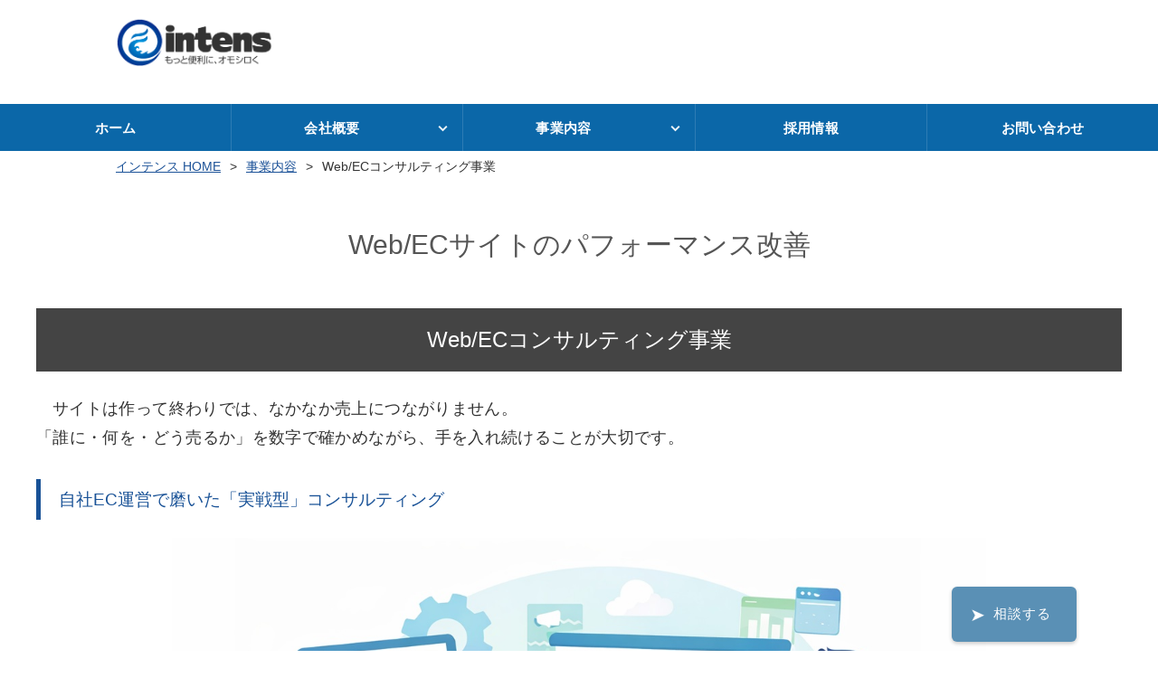

--- FILE ---
content_type: text/html; charset=UTF-8
request_url: https://www.intens.co.jp/web/consulting.php
body_size: 8136
content:
<!DOCTYPE html>
<html lang="ja">
<head>
<meta charset="UTF-8">
<meta name="keywords" content="Webマーケティング,EC運営,コンサルティング事業,インテンス,スマホ変換,横浜">
<meta name="description" content="Web/ECコンサルティング事業ページです。サイト立ち上げに必要なあれこれをワンストップサポート。目利き力とマーケティング力で、新しい価値の創造を提供し続けます。">
<title>Webマーケティング/EC運営コンサルティング事業｜株式会社インテンス</title>

<!-- ===== Meta ===== -->
<meta name="viewport" content="width=device-width,initial-scale=1">

<link rel="canonical" href="https://www.intens.co.jp/web/consulting.php">

<link rel="shortcut icon" href="https://www.intens.co.jp/favicon.ico">
<link rel="apple-touch-icon-precomposed" href="https://www.intens.co.jp/img/icon_int.png">

<meta name="google-site-verification" content="53E9EMURln_k7B8q062UkieNTKFgw1OVMaA-H_gbVbI">


<!-- ===== OGP ===== -->
<meta property="og:locale" content="ja_JP">
<meta property="og:site_name" content="株式会社インテンス">
<meta property="og:type" content="website">
<meta property="og:url" content="https://www.intens.co.jp/web/consulting.php">
<meta property="og:title" content="Webマーケティング/EC運営コンサルティング事業｜株式会社インテンス">
<meta property="og:description" content="Web/ECコンサルティング事業ページです。サイト立ち上げに必要なあれこれをワンストップサポート。目利き力とマーケティング力で、新しい価値の創造を提供し続けます。">
<meta property="og:image" content="https://www.intens.co.jp/img/logo_ogp.jpg">

<meta name="twitter:card" content="summary_large_image">
<meta name="twitter:title" content="Webマーケティング/EC運営コンサルティング事業｜株式会社インテンス">
<meta name="twitter:description" content="Web/ECコンサルティング事業ページです。サイト立ち上げに必要なあれこれをワンストップサポート。目利き力とマーケティング力で、新しい価値の創造を提供し続けます。">
<meta name="twitter:image" content="https://www.intens.co.jp/img/logo_ogp.jpg">

<!-- ===== 構造化データ（共通＋自動パンくず） ===== -->
<script type="application/ld+json">
{
    "@context": "https://schema.org",
    "@graph": [
        {
            "@type": "Organization",
            "@id": "https://www.intens.co.jp/#org",
            "name": "株式会社インテンス",
            "legalName": "株式会社インテンス",
            "alternateName": [
                "インテンス",
                "Intens Co., Ltd."
            ],
            "url": "https://www.intens.co.jp/",
            "logo": "https://www.intens.co.jp/img/logo_ogp.jpg",
            "foundingDate": "2010-07-06",
            "email": "info@intens.co.jp",
            "telephone": "+81-45-530-5583",
            "address": {
                "@type": "PostalAddress",
                "streetAddress": "茅ケ崎中央24-4 第6セキビル7F",
                "addressLocality": "横浜市都筑区",
                "addressRegion": "神奈川県",
                "postalCode": "224-0032",
                "addressCountry": "JP"
            },
            "sameAs": [
                "https://www.invoice-kohyo.nta.go.jp/regno-search/detail?selRegNo=1020001092050"
            ],
            "hasMap": "https://maps.app.goo.gl/UYmXBdad5MDb4h6P7"
        },
        {
            "@type": "WebSite",
            "@id": "https://www.intens.co.jp/#website",
            "url": "https://www.intens.co.jp/",
            "name": "株式会社インテンス",
            "inLanguage": "ja",
            "publisher": {
                "@id": "https://www.intens.co.jp/#org"
            }
        },
        {
            "@type": "WebPage",
            "@id": "https://www.intens.co.jp/web/consulting.php#webpage",
            "url": "https://www.intens.co.jp/web/consulting.php",
            "name": "Webマーケティング/EC運営コンサルティング事業｜株式会社インテンス",
            "inLanguage": "ja",
            "isPartOf": {
                "@id": "https://www.intens.co.jp/#website"
            },
            "about": {
                "@id": "https://www.intens.co.jp/#org"
            },
            "breadcrumb": {
                "@id": "https://www.intens.co.jp/web/consulting.php#breadcrumb"
            },
            "description": "Web/ECコンサルティング事業ページです。サイト立ち上げに必要なあれこれをワンストップサポート。目利き力とマーケティング力で、新しい価値の創造を提供し続けます。"
        },
        {
            "@type": "BreadcrumbList",
            "@id": "https://www.intens.co.jp/web/consulting.php#breadcrumb",
            "itemListElement": [
                {
                    "@type": "ListItem",
                    "position": 1,
                    "name": "株式会社インテンス HOME",
                    "item": "https://www.intens.co.jp/"
                },
                {
                    "@type": "ListItem",
                    "position": 2,
                    "name": "事業内容",
                    "item": "https://www.intens.co.jp/web/service.php"
                },
                {
                    "@type": "ListItem",
                    "position": 3,
                    "name": "Webマーケティング/EC運営コンサルティング事業",
                    "item": "https://www.intens.co.jp/web/consulting.php"
                }
            ]
        }
    ]
}</script>

<!-- ===== JSフラグ ===== -->
<script>document.documentElement.classList.add('js');</script>

<!-- ===== GA4 ===== -->
<script async src="https://www.googletagmanager.com/gtag/js?id=G-PHPTFDNZG7"></script>
<script>
  window.dataLayer = window.dataLayer || [];
  function gtag(){dataLayer.push(arguments);}
  gtag('js', new Date());
  gtag('config', 'G-PHPTFDNZG7');
</script>

<!-- ===== CSS/JS ===== -->
<link rel="stylesheet" href="https://www.intens.co.jp/css/base_refactor_safe.css?v=2025123101">
<link rel="stylesheet" href="https://www.intens.co.jp/css/gnv.css?v=2025123104">


<script defer src="https://www.intens.co.jp/js/gnv.js?v=2025123105"></script>
<link rel="stylesheet" href="https://maxcdn.bootstrapcdn.com/font-awesome/4.7.0/css/font-awesome.min.css">
</head>
<body class="about03">
<div id="wrapper">
  
<div id="header" class="gnv4-header">
  <div class="logo">
    <a href="/"><img width="250" height="76" src="https://www.intens.co.jp/img/logo_t.png" alt="株式会社インテンスロゴ"></a>
  </div>
  <button class="gnv4__toggle" type="button" aria-controls="gnv4-menu" aria-expanded="false">
    <span class="gnv4__toggleLine" aria-hidden="true"></span>
    <span class="gnv4__sr">メニュー</span>
  </button>
</div>

<!-- ▼ 新グロナビ（#gnv4） -->
<nav id="gnv4" class="gnv4" aria-label="グローバルナビゲーション">

  <div class="gnv4__backdrop" data-gnv4-close aria-hidden="true"></div>

  <ul class="gnv4__menu" id="gnv4-menu">
    <li class="gnv4__item">
      <a class="gnv4__link" href="/">ホーム</a>
    </li>

    <li class="gnv4__item gnv4__item--has">
      <a class="gnv4__link gnv4__trigger" href="/company.php" aria-haspopup="true" aria-expanded="false">会社概要</a>
      <ul class="gnv4__panel gnv4__panel--lvl2" role="menu">
        <li class="gnv4__subitem"><a class="gnv4__sublink" href="/company.php#gaiyo">会社情報</a></li>
        <li class="gnv4__subitem"><a class="gnv4__sublink" href="/company.php#honsha">本社・営業所</a></li>
        <li class="gnv4__subitem"><a class="gnv4__sublink" href="/company.php#jisseki">主な取引実績</a></li>
      </ul>
    </li>

    <li class="gnv4__item gnv4__item--has">
      <a class="gnv4__link gnv4__trigger" href="/web/service.php" aria-haspopup="true" aria-expanded="false">事業内容</a>

      <ul class="gnv4__panel gnv4__panel--lvl2" role="menu">

        <li class="gnv4__subitem gnv4__subitem--has">
          <a class="gnv4__sublink gnv4__trigger" href="/web/movo.php" aria-haspopup="true" aria-expanded="false">スマホ自動変換サービス事業</a>
          <ul class="gnv4__panel gnv4__panel--lvl3" role="menu">
            <li class="gnv4__subitem"><a class="gnv4__sublink" href="/web/movo.php">スマホ自動変換『movo（ムーボ）』とは</a></li>
            <li class="gnv4__subitem"><a class="gnv4__sublink" href="/web/topics/ec_smartphone_4methods_movo.php">ECサイトをスマホ対応させる4つの方法と選び方</a></li>
          </ul>
        </li>

        <li class="gnv4__subitem gnv4__subitem--has">
          <a class="gnv4__sublink gnv4__trigger" href="/web/develop.php" aria-haspopup="true" aria-expanded="false">Web制作/保守・Webシステム開発事業</a>

          <ul class="gnv4__panel gnv4__panel--lvl3" role="menu">
            <li class="gnv4__subitem"><a class="gnv4__sublink" href="/web/develop.php">Web制作/保守・Webシステム開発事業TOP</a></li>

            <li class="gnv4__subitem gnv4__subitem--has">
              <a class="gnv4__sublink gnv4__trigger" href="/web/guide/" aria-haspopup="true" aria-expanded="false">Webシステム活用ガイド</a>
              <ul class="gnv4__panel gnv4__panel--lvl3" role="menu">
                <li class="gnv4__subitem"><a class="gnv4__sublink" href="/web/guide/saas_vs_custom.php">SaaSとカスタムWebシステムの違いと選び方</a></li>
                <li class="gnv4__subitem"><a class="gnv4__sublink" href="/web/guide/reservation_saas_vs_custom.php">予約システム（SaaS）と自社サイトの予約フォームの使い分け方</a></li>
                <li class="gnv4__subitem"><a class="gnv4__sublink" href="/web/guide/formtool_vs_customform.php">問い合わせフォームツール vs カスタムフォームの比較ガイド</a></li>
              </ul>
            </li>
          </ul>
        </li>

        <li class="gnv4__subitem gnv4__subitem--has">
          <a class="gnv4__sublink gnv4__trigger" href="/websys/industry_system.php" aria-haspopup="true" aria-expanded="false">業種別Webシステム開発例</a>
          <ul class="gnv4__panel gnv4__panel--lvl3" role="menu">
            <li class="gnv4__subitem"><a class="gnv4__sublink" href="/websys/industry_system.php">業種別Webシステム開発例TOP</a></li>
            <li class="gnv4__subitem"><a class="gnv4__sublink" href="/websys/industry_system_manufact.php">製造業・工業・各種メーカー業界向け</a></li>
            <li class="gnv4__subitem"><a class="gnv4__sublink" href="/websys/industry_system_wholesale.php">卸売・商社向け</a></li>
            <li class="gnv4__subitem"><a class="gnv4__sublink" href="/websys/industry_system_logistics.php">物流・倉庫・インフラ業界向け</a></li>
            <li class="gnv4__subitem"><a class="gnv4__sublink" href="/websys/industry_system_construction.php">建設・設備工事業界向け</a></li>
            <li class="gnv4__subitem"><a class="gnv4__sublink" href="/websys/industry_system_realestate.php">不動産・賃貸管理業界向け</a></li>
            <li class="gnv4__subitem"><a class="gnv4__sublink" href="/websys/industry_system_automotive.php">自動車販売・整備・タイヤショップ向け</a></li>
            <li class="gnv4__subitem"><a class="gnv4__sublink" href="/websys/industry_system_consulting.php">コンサルティング会社向け</a></li>
            <li class="gnv4__subitem"><a class="gnv4__sublink" href="/websys/industry_system_legal.php">士業（弁護士・税理士・司法書士）向け</a></li>
            <li class="gnv4__subitem"><a class="gnv4__sublink" href="/websys/industry_system_reform.php">リフォーム・工務店業界向け</a></li>
            <li class="gnv4__subitem"><a class="gnv4__sublink" href="/websys/industry_system_medical.php">医療機関・介護施設業界向け</a></li>
            <li class="gnv4__subitem"><a class="gnv4__sublink" href="/websys/industry_system_clinic.php">歯科・皮膚科・美容クリニック業界向け</a></li>
            <li class="gnv4__subitem"><a class="gnv4__sublink" href="/websys/industry_system_animal.php">動物病院業界向け</a></li>
            <li class="gnv4__subitem"><a class="gnv4__sublink" href="/websys/industry_system_school.php">学校・大学・専門学校業界向け</a></li>
            <li class="gnv4__subitem"><a class="gnv4__sublink" href="/websys/industry_system_hotel.php">ホテル・旅館業界向け</a></li>
            <li class="gnv4__subitem"><a class="gnv4__sublink" href="/websys/industry_system_fitness.php">スポーツ・フィットネス（スタジオ／運動スクール運営）向け</a></li>
            <li class="gnv4__subitem"><a class="gnv4__sublink" href="/websys/industry_system_funeral.php">葬祭・式場・会館業界向け</a></li>
          </ul>
        </li>

        <li class="gnv4__subitem"><a class="gnv4__sublink" href="/web/consulting.php">Web/ECコンサルティング事業</a></li>
        <li class="gnv4__subitem"><a class="gnv4__sublink" href="/web/ec.php">食品事業・EC事業</a></li>
      </ul>
    </li>

    <li class="gnv4__item">
      <a class="gnv4__link" href="/recruit.php">採用情報</a>
    </li>

    <li class="gnv4__item">
      <a class="gnv4__link" href="/contact.php">お問い合わせ</a>
    </li>
  </ul>
</nav>


  <div id="breadcrumbs">
    <ol>
    <li class="first"><a href="/"><span class="breadtitle">インテンス HOME</span></a></li>
    <li><a href="/web/service.php"><span class="breadtitle">事業内容</span></a></li>
    <li class="crumb"><span class="breadtitle">Web/ECコンサルティング事業</span></li>
    </ol>
  </div>

  <div id="center">
    <h1>Web/ECサイトのパフォーマンス改善</h1>

    <h2 class="title">Web/ECコンサルティング事業</h2>

    <div id="detailID" class="ec-consult">

      <div class="section">
        <p class="lead ec-consult-lead">
          サイトは作って終わりでは、なかなか売上につながりません。<br>
          「誰に・何を・どう売るか」を数字で確かめながら、手を入れ続けることが大切です。
        </p>

        <h3 class="title">自社EC運営で磨いた「実戦型」コンサルティング</h3>

        <p class="center">
          <img loading="lazy" width="900" height="auto" src="../img/web/consulting_001.jpg" alt="自社運営ECの経験を生かした売上改善コンサルティング">
        </p>

        <p>
          インテンスは、創業当初から産直ECサイト『かにまみれ』を自社で運営してきました。<br>
          うまくいったことばかりではなく、広告のかけ方を誤ったり、在庫を読み違えたり、ページ構成で遠回りしたりと、
          何度も失敗をしながら検証と改善を繰り返してきた経緯があります。<br>
          そこで積み上げた<strong>「机上の話ではない」実データにもとづく学び</strong>を、
          お客様のWeb/ECサイトの改善に活かせることが、私たちの強みです。
        </p>

        <p>
          新規でネットショップを立ち上げたい企業様はもちろん、<br>
          「アクセスはあるのに購入されない」「リピーターが増えない」といったお悩みに対しても、
          <strong>課題の切り分けから改善施策の実行</strong>まで、状況に合わせて一緒に進めます。
        </p>
      </div><!-- /.section -->

      <div class="section">
        <h3 class="title">インテンスのECコンサルティングでできること</h3>

        <ul class="ec-consult-points">
          <li>
            <h4>戦略設計・KPI設計</h4>
            <p>
              ただ「売上を上げたい」で終わらせず、<br>
              <strong>CVR・客単価・リピート率・LTV</strong>などを整理して、
              まず何を優先して直すべきかをはっきりさせます。
            </p>
          </li>
          <li>
            <h4>商品ページ・LP改善</h4>
            <p>
              見た目を整えるだけでなく、<br>
              コンセプト、文章、構成、導線を見直し、
              「読みやすい・選びやすい」ページへ作り替えます。
            </p>
          </li>
          <li>
            <h4>集客（SEO/広告/メール）</h4>
            <p>
              アクセスログや広告レポートを確認しながら、<br>
              SEO（検索）、リスティング、リターゲティング、メール施策などの
              手段を整理し、費用対効果が合う形に整えます。
            </p>
          </li>
          <li>
            <h4>運用フロー・リピート施策</h4>
            <p>
              受注～出荷～アフターフォローの流れを棚卸しし、<br>
              メルマガ・同梱物・会員制度など、<strong>再購入につながる仕組み</strong>を一緒に設計します。
            </p>
          </li>
        </ul>
      </div><!-- /.section -->

      <div class="section">
        <h3 class="title">「見た目」だけでは成果は出ません</h3>
        <p>
          きれいに整えただけのサイトでは、成果は伸びにくいものです。<br>
          大事なのは、ユーザーが「なぜこの商品を選ぶのか」を短い時間で理解できることです。
        </p>

        <ul class="ec-consult-list">
          <li>ターゲットの気持ちに沿った<strong>伝え方の軸とストーリー</strong></li>
          <li>価値がすっと入る<strong>文章（コピー）</strong></li>
          <li>判断材料になる<strong>写真・動画・比較表</strong>の見せ方</li>
          <li>迷わず買える<strong>導線・購入フォーム</strong>の整備</li>
        </ul>

        <p>
          デザイン、文章、写真をバラバラに考えるのではなく、<br>
          「買ってもらう流れ」から逆算して、全体を組み立てます。
        </p>
      </div><!-- /.section -->

      <div class="section">
        <h3 class="title">継続的な検証と改善が成果を生みます</h3>

        <p>
          やること自体はシンプルでも、成果につなげるには小さな検証を積み重ねる必要があります。<br>
          インテンスでは、次の流れで改善を進めます。
        </p>

        <ol class="ec-consult-steps">
          <li>
            <div>
              <strong>現状分析</strong>
              アクセス解析・広告レポート・受注データなどから、現状を整理し、課題のあたりを付けます。
            </div>
          </li>
          <li>
            <div>
              <strong>仮説立案</strong>
              ターゲット、商品、導線を見直し、「まず何を変えると効きそうか」を仮説として立てます。
            </div>
          </li>
          <li>
            <div>
              <strong>施策実行</strong>
              ページ改修、クリエイティブ制作、広告設定の変更など、具体的な作業に落とし込みます。
            </div>
          </li>
          <li>
            <div>
              <strong>検証・次の打ち手</strong>
              数値の変化を確認し、良かった点と改善点を整理して、次の施策へつなげます。
            </div>
          </li>
        </ol>

        <p>
          インテンスは、状況に合わせて<strong>その時点で効く打ち手</strong>を選び、<br>
          余計なコストを増やさずに、結果へ結びつける進め方を大切にしています。
        </p>
        
        
        <p class="center">
          <img loading="lazy" width="1200" height="auto" src="../img/web/consulting_002.jpg" alt="短期間で結果を出すEC改善サイクル">
        </p>

      </div><!-- /.section -->

      <div class="section">
        <h3 class="title">支援スタイルの一例</h3>

        <div class="ec-consult-plan-wrap">
          <div class="ec-consult-plan">
            <h4>スポット診断</h4>
            <p>
              現状サイトを第三者の視点で確認し、<br>
              直すべき点と優先順位をレポートでまとめてご提示します。<br>
              「まずは一度、プロの目で見てほしい」という方向けです。
            </p>
          </div>
          <div class="ec-consult-plan">
            <h4>月次レビュー＋実行サポート</h4>
            <p>
              毎月の数値チェックで課題を整理し、次の1か月でやることを決めます。<br>
              ページ改修や広告設定など、決めた施策を形にするところまでサポートします。
            </p>
          </div>
          <div class="ec-consult-plan">
            <h4>制作・運用代行</h4>
            <p>
              改善方針に沿ったページ制作やバナー作成、<br>
              メール配信の設定などをまとめてお任せいただけるプランです。
            </p>
          </div>
        </div>
      </div><!-- /.section -->

      <div class="section">
        <h3 class="title">こんな課題をお持ちの方へ</h3>
        <ul class="ec-consult-list">
          <li>自社ECやモール出店をしているが、<strong>売上が伸び悩んでいる</strong></li>
          <li>広告費をかけているのに、<strong>利益が残りにくい</strong></li>
          <li>リピート購入や定期購入を増やしたいが、<strong>何から始めるべきか迷っている</strong></li>
          <li>社内にECの専任がいないが、<strong>任せきりにはせず状況を把握したい</strong></li>
        </ul>

        <p class="ec-consult-cta">
          「自社の場合、どこから手を付けるのが良いか知りたい」という段階でも問題ありません。<br>
          いまの状況やお悩み、サイトURLなどをお知らせください。
        </p>
      </div><!-- /.section -->

    </div><!-- /#detailID -->

    <div class="movo_form">
      <h3>ご相談は無料です。小さなことでもお気軽にお問い合わせください。</h3>
      <p class="fo"><a href="/contact.php"><i class="fa fa-envelope-o"></i>メールで問合せ</a></p>
      <p class="sptel"><a href="tel:045-530-5583"><i class="fa fa-mobile-phone"></i>電話で問合せ<span>045-530-5583</span></a></p>
    </div>

  </div><!-- /#center -->

    <!--footer-->
<div id="pagetopfix">
<a href="#wrapper"><img src="/img/pagetop.webp" alt="TOPへ"></a>
</div>
<div id="footer">
	<div class="inner">
  	<div class="links cf">
  	<ul class="ftlink1">
  	<li><a href="/">インテンス HOME</a></li>
  	<li><a href="/company.php">会社概要</a></li>
  	<li><a href="/web/service.php">事業内容</a></li>
	<li><a href="/web/movo.php">スマホ自動変換サービス事業</a></li>
	<li><a href="/web/develop.php">Web制作/保守・Webシステム開発事業</a></li>
	<li><a href="/websys/industry_system.php">業種別Webシステム開発例</a></li>
	<li><a href="/web/consulting.php">Web/ECコンサルティング事業</a></li>
  	<li><a href="/web/ec.php">食品事業・EC事業</a></li>
  	<li><a href="/recruit.php">採用情報</a></li>
  	<li><a href="/contact.php">お問い合わせ</a></li>
  	<li><a href="/sitemap.php">サイトマップ</a></li>
  	</ul>
  	<ul class="ftlink2">
  	<li><a href="/policy/">各種方針一覧</a></li>
  	<li><a href="/policy/site.php">サイトご利用にあたって</a></li>
  	<li><a href="/policy/security.php">セキュリティポリシー</a></li>
  	<li><a href="/policy/privacy.php">プライバシーポリシー（個人情報保護基本方針）</a></li>
  	<li><a href="/policy/antisocial.php">反社会的勢力排除のための基本方針</a></li>
  	<li><a href="/policy/intellectual_property.php">知的財産権（著作権・商標・ロゴ等の取扱い）</a></li>
  	</ul>
  	</div></div>
    <div class="copyright">Copyright&copy; 2010-2026 インテンス ALL Rights Reserved.</div>
   </div>

<script src="//ajax.googleapis.com/ajax/libs/jquery/3.6.1/jquery.min.js"></script>
<script src="/js/base.js" defer></script>
<script src="/js/jquery.lazyload.js" defer></script>
<script>
$(function() {
    $("img.lazy").lazyload({
    effect : "fadeIn",
    effectspeed: 500,
    threshold: 300
    });
});
</script>

<!-- formdock ウィジェット -->
<script defer
  src="https://www.intens.co.jp/web/formdock-widget/formdock.js"
  data-endpoint="https://www.intens.co.jp/web/formdock-widget/submit.php"
  data-accent="#3d7ca8"
  data-corner="br"
  data-label="相談する">
</script>


<!-- Pulse トラッキング -->
<script defer>
  window._pulse = {
    endpoint: 'https://www.intens.co.jp/web/pulse/track.php',
    site: 'corp',
    pv: 1
  };
</script>
<script defer src="https://www.intens.co.jp/web/pulse/pulse.php"></script>


<!-- /websys/配下　条件付き追記 -->


<!-- bodyにclass付与 -->
<script src="/websys/js/page_class_by_filename.js"></script>

<!-- ページ読み込み時にフワッと -->
<script>
(function () {
  function markReady() {
    if (!document.body) return;
    document.body.classList.add('page-ready');
  }

  // DOM構築完了でフェードイン
  document.addEventListener('DOMContentLoaded', markReady);

  // 戻る/進む（bfcache）でも確実に表示
  window.addEventListener('pageshow', markReady);

  // 万一どこかでイベントが落ちても「真っ白のまま」を防ぐ保険
  window.setTimeout(markReady, 1500);
})();
</script>
</div><!-- /#wrapper -->
</body>
</html>

--- FILE ---
content_type: text/css
request_url: https://www.intens.co.jp/css/base_refactor_safe.css?v=2025123101
body_size: 18702
content:
@charset "utf-8";

dd,dl,dt,form,h1,h2,h3,h4,h5,h6,p,td,th {
  margin: 0;
  padding: 0;
  text-align: left;
  font-weight: 400 !important;
}

* {
  -webkit-text-size-adjust: 100%;
}

li, ul {
  list-style-type: none;
}

body {
  font-size: 16px;
  -webkit-text-size-adjust: 100%;
  line-height: 1.7;
  margin: 0;
  text-align: center;
  background-repeat: repeat-x;
  font-family: "Noto Sans JP", -apple-system, BlinkMacSystemFont, "Segoe UI",
                 "ヒラギノ角ゴ ProN W3", "Hiragino Kaku Gothic ProN",
                 "メイリオ", Meiryo, sans-serif;
}

pre {
  font-size: 12px;
  font-family: -apple-system,BlinkMacSystemFont,
    "Segoe UI",
    "ヒラギノ角ゴ ProN W3","Hiragino Kaku Gothic ProN",
    "メイリオ",Meiryo,
    sans-serif;
}

h1,h2,h3,h4,h5 {
  font-family: -apple-system,BlinkMacSystemFont,
    "Segoe UI",
    "ヒラギノ角ゴ ProN W3","Hiragino Kaku Gothic ProN",
    "メイリオ",Meiryo,
    sans-serif;
}

h1>span {
  font-size: 20px;
  margin-left: 2em;
  vertical-align: middle;
  font-weight: 400;
}

p.right {
  text-align: right;
}

div#flash {
  margin-left: 1px;
  margin-bottom: 5px;
}

table {
  border-collapse: collapse;
  border-spacing: 0;
  margin-bottom: 30px;
  width: 100%;
}

td,th {
  border: none;
  text-align: left;
  vertical-align: top;
  padding: 5px 4px;
}

img {
  border: 0;
  vertical-align: top;
}

ul,
ol {
  list-style-position: outside;
  margin: 0 0 1em 1.4em;
  padding-left: 0;
}

ul {
  list-style-type: disc;
}

ul ul,
ul ol,
ol ul,
ol ol {
  margin-top: .3em;
  margin-bottom: .3em;
}

a:active,a:link {
  color: #1c5298;
}

a:visited {
  color: #1c5298;
}

a.kani:visited {
  color: red;
}

a:hover {
  color: #1c5298;
  text-decoration: none;
}

a.kani:hover {
  color: red;
  text-decoration: none;
}

#wrapper {
  margin-right: auto;
  margin-left: auto;
  text-align: left;
  padding: 0;
  position: relative;
  width: 100%;
  overflow: hidden;
}

body.movo #center > h1 > span {
  display: block;
}

ul.sidebnr {
  margin: 0;
}

.maintext-sub {
  margin: 0 auto 10px;
  display: flex;
  justify-content: space-around;
}

.indent {
  margin-top: 20px;
  margin-left: 10px;
  margin-bottom: 30px;
}

.indent.form1> {
  margin-left: auto;
}

.indent.form1.websys>p {
  width: auto;
  margin: 0 auto;
}

.indent.form1>p {
  width: 740px;
  margin: 0 auto;
}

.indent p {
  margin-bottom: 10px;
}

.pageTop {
  text-align: right;
}

.yoya {
  background: #3CAFA4;
  text-align: center;
  width: auto;
  border-radius: 4px;
  padding: 8px 5px;
  color: #fff;
  box-shadow: 2px 2px 2px #999;
}

.yoya i {
  margin-right: 5px;
}

.yoya a,.yoya i {
  text-decoration: none;
  color: #fff;
}

.bold {
  background: linear-gradient(transparent 85%,#c7f1ff 85%);
}

.bold>em {
  font-style: inherit;
}

ul.disc li {
  margin-left: 0;
  list-style-type: disc;
  list-style-position: inside;
}

table.table,table.table2 {
  border-collapse: collapse;
  border-spacing: 0;
}

#aboutus .table {
  table-layout: fixed;
  position: relative;
}

.table td,.table th,.table2 td,.table2 th {
  padding: 10px 10px;
  text-align: left;
  vertical-align: top;
}

.table tr {
  border-bottom: 1px #cbdaeb solid;
}

.table th {
  padding: 10px 10px;
  font-weight: 400;
  width: 20%;
}

.table2 th {
  background-color: #f2f2f2;
  width: 65px;
  font-weight: 400;
  text-align: left;
}

.corpdata li {
  margin-bottom: 30px;
  padding: 0 0 30px;
  border-bottom: 1px dotted #999;
  word-break: break-word;
}

.corpdata li:nth-last-child(1) {
  padding-bottom: 0;
  border-bottom: 0!important;
}

.corpdata li p {
  margin-bottom: 5px;
}

#aboutus .table td,#aboutus .table th {
  padding: 30px 15px;
  word-break: break-word;
}

#aboutus .table th,
#aboutus .table .th {
  width: 20%;
  background: #f8f8f8;
}

#aboutus .table .th+td {
}

ul.icon li {
  padding-left: 12px;
  line-height: 175%;
  background: url(../img/icon.gif) no-repeat 0 6px;
}

.clear {
  clear: both;
}

.build {
  float: right;
  margin: 0 !important;
}

#header {
  height: 115px;
  position: relative;
  width: 80%;
  margin: 0 auto;
}

#header div.logo {
  position: absolute;
  left: 0;
  top: 20px;
}

#header div.tel {
  position: absolute;
  top: 40px;
  right: 0;
}

div#navi,
div#navif {
  height: 45px;
  background: #0060b5 !important;
}

#navi ul,
#navif ul {
  margin: 0;
  padding: 0;
  list-style: none;
}

#navi li,
#navif li {
  float: left;
  width: 20%;
  text-align: center;
  color: #fff;
  border-right: 1px solid #ddd;
  line-height: 45px;
  position: relative;
}

#navi>ul>li>a,
#navif>ul>li>a {
  display: block;
  color: #fff;
  text-decoration: blink;
  margin: 5px 0;
  line-height: 35px;
}

#navi>ul>li>ul,
#navif>ul>li>ul {
  display: none;
  position: absolute;
  top: 100%;
  left: 0;
  width: 100%;
  margin: 0;
  padding: 0;
  background: #eee;
  border: solid 1px #ccc;
  z-index: 999;
  box-sizing: border-box;
}

#navi>ul>li>ul>li,
#navif>ul>li>ul>li {
  margin: 0 !important;
  padding: 0 !important;
  width: auto;
  line-height: 35px;
  border: none;
  letter-spacing: 0;
  float: none;
  text-align: left;
}

#navi li ul li a,
#navif li ul li a {
  width: auto;
  line-height: 22px;
  border-right: 0;
  color: #1c5298;
  text-decoration: underline;
  text-indent: 0;
  margin: 0;
  display: block;
  padding: 3% 5% 3% 12%;
  font-size: 13px;
  background: url(https://movo.link/m_img/common/arrow02.png) no-repeat 4% center;
  background-size: 10px;
}

#navi li ul li a.anc,
#navif li ul li a.anc {
  background: 0 0;
  text-indent: 1em;
}

#navi li ul li a.anc:hover,
#navif li ul li a.anc:hover {
  color: #fff;
  background: #2984d4;
}

#navi li ul li a:hover,
#navif li ul li a:hover {
  color: #fff;
  background: url(https://movo.link/m_img/common/arrow02_w.png) no-repeat 4% center,#2984d4;
  background-size: 10px;
}

#navi>ul>li:hover>ul,
#navif>ul>li:hover>ul {
  display: block;
}

.has-grandchild {
  position: relative;
}

#navi li ul li ul,
#navif li ul li ul {
  display: none;
  position: absolute;
  top: 0;
  left: 100%;
  width: 100%;
  margin: 0;
  padding: 0;
  background: #f4f4f4;
  border: 1px solid #ccc;
  box-sizing: border-box;
  z-index: 1000;
}

#navi li ul li ul li a,
#navif li ul li ul li a {
  width: auto;
  line-height: 22px;
  border-right: 0;
  color: #1c5298;
  text-decoration: underline;
  text-indent: 0;
  margin: 0;
  display: block;
  padding: 3% 5% 3% 12%;
  font-size: 13px;
  background: url(https://movo.link/m_img/common/arrow02.png) no-repeat 4% center;
  background-size: 10px;
}

#navi li ul li:hover>ul,
#navif li ul li:hover>ul {
  display: block;
}

#navif.float_head {
  position: fixed;
  width: 100%;
  top: 0;
  left: 0;
  z-index: 2;
  opacity: .95;
  box-shadow: 1px 1px 3px 3px rgba(0,0,0,.2);
}

.boxinner ul.disc2 {
  position: relative;
  padding: 20px 10px;
}

.boxinner ul.disc2 li.img {
  list-style-type: none;
  width: 215px;
  position: absolute;
  right: 10px;
  bottom: 10px;
}

.boxinner ul.img {
  background: #fff;
}

.boxinner ul.img li {
  margin: 1%;
  float: left;
  width: 48%;
}

li.img img,ul.img li img {
  width: 100%;
  height: auto;
  border-radius: 5px;
}

#center {
  clear: both;
  margin-bottom: 20px;
  margin: 45px auto 0;
  width: 1200px;
}

.top #center {
  margin-top: 0 !important;
}

h1 {
  margin-top: 20px;
  margin-bottom: 40px;
  line-height: 40px;
  padding: 10px 20px;
  border-radius: 0;
  color: #555;
  border-left: 0 solid #195297 !important;
  font-size: 30px !important;
  text-align: center !important;
}

h1.index {
  margin: 0;
  font-size: 100% !important;
  color: #666;
  position: absolute;
  top: 50px;
  right: 10%;
  text-align: right;
  font-weight: 400;
  border: 0;
  background: 0 0;
  line-height: initial;
  padding: 0;
  border-radius: initial;
}

h1 img {
  width: 100%;
}

.bx-wrapper {
  margin-bottom: 0 !important;
}

h2.maintext {
  font-size: 100%;
  font-weight: 400;
  margin: 10px auto;
  padding: 10px 24% 10px 10px;
  text-align: center;
}

h2.title {
  font-weight: 700;
  color: #fff;
  margin-bottom: 25px;
  padding: 15px 24px;
  background: #444;
  position: relative;
  display: block;
  text-align: center !important;
}

h3.title {
  color: #195297;
  font-weight: 700;
  text-indent: 10px;
  margin-bottom: 20px;
  border-left: 5px solid #195297;
  padding: 7px 10px;
}

.toptextimg img {
  float: right;
  border-radius: 2px;
  margin: 0 0 10px 10px;
  max-width: 45%;
}

.red {
  color: #d80100;
}

#detailID .section {
  margin-bottom: 15px;
  text-align: center;
}

#detailID table {
  width: 100%;
  border-top-width: 1px;
  border-left-width: 1px;
  border-top-style: solid;
  border-left-style: solid;
  border-top-color: #ccc;
  border-left-color: #ccc;
  margin-bottom: 30px;
}

#detailID td,#detailID th {
  padding: 5px;
  border-right-width: 1px;
  border-bottom-width: 1px;
  border-right-style: solid;
  border-bottom-style: solid;
  border-right-color: #ccc;
  border-bottom-color: #ccc;
}

#detailID th {
  background-color: #f2f2f2;
  width: 130px;
  font-weight: 400;
  text-align: left;
}

#detailID img {
  margin-bottom: 5px;
}

#detailID ul {
  margin-bottom: 20px;
}

#detailID li {
  text-align: left;
  margin-bottom: 3px;
  padding-top: 3px;
  padding-bottom: 3px;
  padding-left: 17px;
/*  border-bottom-width: 1px;
  border-bottom-style: dotted;
  border-bottom-color: #ccc;
  */
}
#about > tbody > tr:nth-child(8) > td > ul.corpdata {
    margin: 0;
}
#about > tbody > tr:nth-child(8) > td > ul > li {
    padding: 0;
}
#detailID p {
  margin-bottom: 20px;
  word-break: break-word;
}

#detailID .left {
  float: left;
  margin-right: 13px;
  margin-bottom: 10px !important;
  border-radius: 3px;
}

#detailID .right {
    float: right;
    margin: 10px !important;
    border-radius: 3px;
}
#address div[class*="map"] iframe {
    height: 350px;
}

#detailID p:after,#movo_descri:after,.clearfix:after,.donyu:after,.maincontents .submenu:after {
  visibility: hidden;
  display: block;
  font-size: 0;
  content: " ";
  clear: both;
  height: 0;
}

#donyu {
  margin-bottom: 60px;
}

.donyu {
  background: url(../img/a02img07.gif) no-repeat center;
  background-repeat: no-repeat;
  position: relative;
  -moz-border-radius: 4px;
  -webkit-border-radius: 4px;
  margin: 0 auto 20px;
  padding: 20px;
  max-width: 1070px;
}

.donyu img {
  width: 240px;
  height: auto;
  -moz-box-shadow: 1px 1px 1px rgba(000,000,000,.3);
  -webkit-box-shadow: 1px 1px 1px rgba(000,000,000,.3);
  border: 1px solid #efefef;
}

#donyu h4 {
  border-bottom: 1px solid #888;
  padding: 10px;
  margin-bottom: 20px;
}

.donyu .b {
  float: left;
  width: 50%;
  text-align: center !important;
}

.donyu .a {
  float: right;
  width: 50%;
  text-align: center !important;
}

.formBt {
  text-align: center;
  margin: 30px auto;
}

input.form {
  background: #ddd;
  width: 200px;
  border-style: none;
  cursor: pointer;
  padding: 20px;
  border: 1px solid #ccc;
  border-radius: 5px;
}

input.formB {
  background: #ddd;
  width: 200px;
  border-style: none;
  cursor: pointer;
  padding: 20px;
  border: 1px solid #ccc;
  border-radius: 5px;
}

input.f1 {
  width: 200px;
  border-style: none;
  cursor: pointer;
  padding: 20px;
  border: 1px solid #ccc;
  border-radius: 5px;
}

input.f2 {
  width: 200px;
  border-style: none;
  cursor: pointer;
  padding: 20px;
  border: 1px solid #ccc;
  border-radius: 5px;
}

span.formtxt {
  display: block;
  font-size: 12px;
  color: red;
}

.info td,.info th {
  border-bottom-width: 1px;
  border-bottom-style: dotted;
  border-bottom-color: #ccc;
}

.works .indent img {
  width: 250px;
}

.worksImg {
  width: 329px;
  float: left;
  margin-bottom: 10px;
}

.even {
  margin-right: 10px;
}

.even2 {
  margin-right: 15px;
}

.worksTop {
  background: url(../img/worksTop.gif);
  height: 8px;
  overflow: hidden;
}

.worksBg {
  background: url(../img/worksBg.gif);
  padding: 2px 10px;
}

.worksBottom {
  background: url(../img/worksBottom.gif);
  height: 8px;
  overflow: hidden;
}

.worksBg .img {
  float: left;
  margin-right: 10px;
  border: 1px solid #dfdfdf;
}

div#imgPreviewContainer img {
  height: 380px;
}

.worksBg .text {
  float: left;
}

.worksBg .text p {
  font-size: 10px;
  line-height: 14px;
  padding-left: 8px;
}

.worksBg .title2 {
  font-size: 12px;
  border-bottom: 1px dotted #ccc;
  border-left: 3px solid #c00;
  margin-bottom: 8px;
  padding-left: 5px;
  width: 151px;
  line-height: 14px;
  padding-bottom: 2px;
}

.table select,.table textarea,.textF input {
  border: 1px solid #ccc;
  border-radius: 5px;
  padding: 5px;
  line-height: 25px;
  max-width: 100%;
}

.table input:focus,.table select:focus,.table textarea:focus {
  background-color: #f0fdff;
}

td.list .jire1 li img {
  width: auto;
}

.balloon {
  position: absolute;
  padding: 20px;
  width: auto;
  height: auto;
  line-height: 20px;
  border-radius: 9999px;
  text-align: center;
  color: #fff;
  letter-spacing: .2em;
  font-size: 14px;
  background-color: #e48d03;
  top: -65px;
  left: auto;
  right: -55px;
  transform: rotate(5deg);
  box-shadow: 1px 2px 3px #555;
}

#sidebanner {
  display: none;
}

#side li {
  margin-bottom: 10px;
}

#side .bt {
  margin-bottom: 15px;
}

#side .bt p {
  margin-bottom: 2px;
}

#side .bt p a {
  display: block;
  color: #fff;
  line-height: 39px;
  background-image: url(../img/sbg.jpg);
  background-repeat: repeat-x;
  text-indent: 10px;
  height: 39px;
  width: 200px;
  background: radial-gradient(#368ed1,#186dad);
}

#side li img {
  -webkit-box-shadow: 1px 1px 1px rgba(000,000,000,.3);
}

#side>ul>li>p {
  text-align: center;
  margin: 5px 0 0;
}

#footer {
  color: #fff;
  padding-top: 290px;
  padding-bottom: 90px;
  margin-top: 20px;
  font-size: 95%;
  background: url(https://www.intens.co.jp/img/ft01g.webp) center 0 repeat-x,linear-gradient(#9ecfe3,#266fc4);
  text-align: center;
}

.inner {
  width: 80%;
  margin-right: auto;
  margin-left: auto;
}

.inner div.links ul li a {
  color: #fff;
  text-decoration: none;
}

ul:after {
  content: ".";
  display: block;
  height: 0;
  font-size: 0;
  clear: both;
  visibility: hidden;
}

#footer>.inner div.links ul {
  margin-bottom: 10px;
  list-style-type: none;
}

#footer>.inner div.links ul.ftlink1>li {
  float: left;
  padding-right: 10px;
  border-right: 1px solid #fff;
  margin-left: 10px;
  margin-bottom: 10px;
}

#footer>.inner div.links ul.ftlink2>li {
  float: left;
  padding-right: 20px;
  margin-left: 10px;
  margin-bottom: 10px;
  background: url(https://movo.link/m_img/common/arrow02_w.png) no-repeat 0 center;
  background-size: 7px;
  padding-left: 12px;
  font-size: 12px;
}

#footer .copyright {
  font-size: 12px;
}

.inner div.links {
  margin-bottom: 15px;
}

#footer .link a {
  color: #fff;
}

.aibis_frame.aibis_pc {
  right: 80px !important;
  bottom: 10px !important;
}

.copy {
  line-height: 22px;
  width: 920px;
  margin-right: auto;
  margin-left: auto;
  margin-top: 5px;
  clear: both;
}

.pageTop {
  margin-right: auto;
  margin-left: auto;
  width: 920px;
  clear: both;
  text-align: right;
}

.arrow_box {
  position: relative;
  background: #82a6d5;
  border: 10px solid #bbcfe8;
  float: left;
  padding: 16px 30px;
  font-size: 150%;
  color: #e2ffc2;
  line-height: 130%;
  border-radius: 20px;
  -moz-border-radius: 20px;
  -webkit-border-radius: 20px;
  -moz-box-shadow: 1px 1px 1px rgba(000,000,000,.3);
  -webkit-box-shadow: 1px 1px 1px rgba(000,000,000,.3);
}

.arrow_box:after,.arrow_box:before {
  left: 100%;
  top: 50%;
  border: solid transparent;
  content: " ";
  height: 0;
  width: 0;
  position: absolute;
}

.arrow_box:after {
  border-color: rgba(130,166,213,0);
  border-left-color: #82a6d5;
  border-width: 20px;
  margin-top: -20px;
}

.arrow_box:before {
  border-color: rgba(245,37,37,0);
  border-left-color: #bbcfe8;
  border-width: 24px;
  margin-top: -24px;
}

.table.recruit {
  margin-bottom: 80px;
}

#recruit_arrow {
  margin: 10px auto 60px;
  text-align: center;
  width: 600px;
}

#recruit_arrow img {
  width: 165px;
  float: right;
}

.kaniotoko {
  background: url(http://gigaplus.makeshop.jp/kanimamire/img/common/chara.png) 789px 18px no-repeat;
}

table.table ul.disc .last {
  padding: 0 15px 0 0;
  background: 0 0;
  margin-top: 85px;
}

table.table ul.disc {
    /* display: inline; */
    /* float: left; */
    /* width: 50%; */
    line-height: 180%;
    margin: 0 0 20px 0;
    float: none;
    display: block;
    width: auto;
}
table.table ul.disc li {
    border-bottom: 0!important;
}

td>span.s {
  font-size: 80%;
}

.jirei table.table ul {
  width: 31%;
  margin: 1% !important;
  float: left;
}

table.table td.list {
  padding: 10px 0 10px 5px;
  font-size: 100%;
}

table.table td.list p.right {
  position: absolute;
  bottom: 0;
  right: 0;
}

#aboutus .table ul.list-l,#aboutus .table ul.list-r {
  float: left;
  width: 48%;
  margin-left: 1%;
  margin-bottom: 100px;
}

#aboutus .table ul.list-l li,#aboutus .table ul.list-r li {
  word-break: break-word;
  border: 0;
}

.list li {
  margin: 0 0 3px 0;
}

.table.contact tr {
  border-bottom: 0;
}

.table.contact,.table.contact tbody {
  display: block;
  width: 770px;
  margin: 0 auto;
}

form.form1 {
  width: 1200px;
  margin: 20px auto;
  text-align: center;
}

.contact .table th {
  width: 300px;
}

table span.br {
  margin-right: 30px;
}

#recruit_arrow:after,#topnavi:after,.top-info .textarea:after,table.table ul.list1:after,table.table ul.list2:after,.section:after {
  content: ".";
  display: block;
  height: 0;
  font-size: 0;
  clear: both;
  visibility: hidden;
}

.mb30 {
  margin-bottom: 30px !important;
}

.mb40 {
  margin-bottom: 40px !important;
}

.mb50 {
  margin-bottom: 50px !important;
}

.mb60 {
  margin-bottom: 60px !important;
}

.mb70 {
  margin-bottom: 70px !important;
}

.mb80 {
  margin-bottom: 80px !important;
}

.mb90 {
  margin-bottom: 90px !important;
}

.mt10 {
  margin-top: 10px !important;
}

.mt20 {
  margin-top: 20px !important;
}

.mt30 {
  margin-top: 30px !important;
}

.pt10 {
  padding-top: 10px !important;
}

.pt20 {
  padding-top: 20px !important;
}

.pt30 {
  padding-top: 30px !important;
}

.pb10 {
  padding-bottom: 10px !important;
}

.pb20 {
  padding-bottom: 20px !important;
}

.pb30 {
  padding-bottom: 30px !important;
}

.concept {
  margin-bottom: 40px;
  margin-left: 15px;
}

.mainvisual {
  background: url(/img/main0.jpg) no-repeat center 0;
  height: 330px;
  margin-bottom: 0;
  background-size: 100%;
}

.mainvisual>h2 {
  position: absolute;
  top: 390px;
  padding-left: 50px;
  letter-spacing: .5px;
  color: #156caf;
  text-shadow: 0 0 1px rgba(0,0,0,.2);
  font-size: 100%;
  font-weight: 400;
}

.maincontents .toptext {
  -moz-border-radius: 10px;
  margin-bottom: 30px;
}

.submenu li img {
  width: 100%;
}

.maincontents .submenu {
  margin-bottom: 20px;
  display: none;
}

.maincontents .submenu li {
  float: left;
  margin: 0 1% 0 0;
  width: 32%;
}

.top-info {
  width: 76%;
  float: left;
  margin-right: 2%;
}

.info-scroll {
  overflow: auto;
  height: 300px;
  border: 1px solid #ccc;
  padding: 10px;
  margin: 0 auto 60px;
  background: #fff;
}

.info-scroll p {
  word-break: break-word;
  text-align: left;
}

.info-scroll span.icon {
  float: left;
  font-size: 12px;
  border-radius: 2px;
  padding: 0;
  display: block;
  margin-right: 0;
  background: #444;
  color: #fff;
  width: 80px;
  text-align: center;
}

.info-scroll span.icon.service {
  background: #396eb3;
}

div.top-info .textarea .note {
  display: block;
  margin: 10px auto;
  padding: 0 10px;
}

div.top-info .date {
  float: left;
  width: 95px;
}

div.top-info .textarea {
  border-bottom: 1px dotted #999;
  padding: 10px;
  line-height: 24px;
}

div.top-info .text {
  padding-left: 0;
  padding: 5px 0;
  clear: both;
}

div.top-info p.infottl {
  padding: 10px 0 0 0;
  clear: both;
  margin: 10px auto 0;
}

.ml15 {
  margin-left: 15px;
}

.top-fb {
  border: 1px solid #ddd;
  -webkit-box-shadow: 1px 1px 1px rgba(000,000,000,.3);
}

#pagetopfix {
  position: fixed;
  right: 10px;
  bottom: 10px;
  width: 61px;
  height: 61px;
  z-index: 20000 !important;
}

#pagetopfix img {
  opacity: .7 !important;
}

.copy2 {
  font-size: large;
}

.copy3 {
  color: red;
  font-weight: 700;
  font-size: 120%;
}

.slink {
  margin: 3px 5px;
  vertical-align: text-top;
}

.ecbnr {
  margin: 70px 0;
}

#wrapper p.formbtn {
  text-align: center;
  padding: 40px 0;
}

.recruit #wrapper p.formbtn {
  margin-bottom: 40px;
}

.center {
  text-align: center !important;
}

.mb0 {
  margin-bottom: 0 !important;
}

.mb5 {
  margin-bottom: 5px !important;
}

.mb10 {
  margin-bottom: 10px !important;
}

.mb15 {
  margin-bottom: 15px !important;
}

.mb20 {
  margin-bottom: 20px !important;
}

.mb25 {
  margin-bottom: 25px !important;
}

ul.list2>li.last>a {
  text-decoration: none;
  color: #fff;
}

#wrapper>div.maincontents>p>span {
  font-weight: 700;
  color: #1765a7;
}

.top .fb-like-box {
  display: none;
}

div#detailID .lead {
  font-size: 18px;
  margin-bottom: 30px;
  text-indent: 1em;
}

div#detailID .lead.new {
  font-size: 26px;
  line-height: 44px;
  text-indent: 0;
  margin: 40px 20px;
  text-align: center;
}

#form {
  overflow: scroll !important;
  width: 100%;
  height: 220px;
  border: 1px solid #ccc;
  padding: 10px 20px;
  line-height: 1.6;
  text-align: left;
  margin: 0 auto 40px;
}

#aboutus .table a {
  text-decoration: underline;
  color: #333;
}

.sumaho_melit {
  margin: 70px 0 30px;
}

.spon {
  display: none;
}

#detailID .sumaho_melit>ul>li {
  text-align: center;
  color: #666;
  width: 48%;
  margin: 1%;
  margin-bottom: 5px;
  font-size: 130%;
  font-weight: 700;
  background: #f9f9f9;
  border: 1px solid #999;
  border-radius: 3px;
  float: left;
  height: 92px;
  line-height: 42px;
  padding-top: 5px;
  padding-left: 10px;
  padding-bottom: 5px;
  padding-right: 10px;
}

div.verinfo>ul {
  overflow: auto;
  height: 400px;
  margin: 5px 0 20px;
  background: #f7f7f7;
  border: 1px solid #ccc;
  -webkit-box-shadow: 1px 1px 1px rgba(000,000,000,.3);
}

#detailID div.verinfo>ul>li {
  padding: 15px 20px;
  border-bottom: 1px solid #ccc;
}

#otameshi>div.sumaho_melit>p.innerttl {
  font-size: 20px;
  padding: 10px;
}

h4.ttl {
  font-size: 14px;
  padding: 8px 0 5px 12px;
  border-left: 3px solid #dd5026;
  margin: 10px 0;
}

h4.jirei {
  font-size: 115%;
  font-weight: 400;
  padding: 5px 10px !important;
  border-left: 2px solid #368ed1;
  background: #f9f9f9;
  color: #333;
  margin: 0 0 10px !important;
  border-radius: 0;
  border-bottom: 1px solid #ccc;
  margin-right: 20px;
}

ul.decimal {
  padding-left: 40px;
}

ul.decimal li {
  list-style-type: decimal;
}

div.verinfo>ul>li>span.date {
  width: 9em;
  float: left;
}

div.verinfo>ul>li>p {
  padding-left: 9em;
  margin-bottom: 0 !important;
}

.section_box {
  margin-bottom: 50px;
}

.shopresearch #detailID ul.nayami>li {
  position: relative;
  padding: 8px 15px;
  color: #555;
  text-align: center;
  background: #f6f6f6;
  border: 3px solid #555;
  z-index: 0;
  margin: 0 10px 10px;
  border-radius: 10px;
  float: left;
}

.shopresearch ul.nayami>li:before {
  content: "";
  position: absolute;
  top: 50%;
  left: -8px;
  margin-top: -9px;
  display: block;
  width: 0;
  height: 0;
  border-style: solid;
  border-width: 9px 9px 9px 0;
  border-color: transparent #f9f9f9 transparent transparent;
  z-index: 0;
}

.shopresearch ul.nayami {
  padding-left: 120px;
  background: url(https://www.intens.co.jp/img/komata.webp) no-repeat -10px center;
  background-size: 120px;
}

.shopresearch ul.nayami>li:after {
  content: "";
  position: absolute;
  top: 50%;
  left: -12px;
  margin-top: -10px;
  display: block;
  width: 0;
  height: 0;
  border-style: solid;
  border-width: 10px 10px 10px 0;
  border-color: transparent #555 transparent transparent;
  z-index: -1;
}

.shopresearch #detailID ul.tokucho>li>h4 {
  padding: 5px 5px 5px 45px;
  border-bottom: 2px solid #7261af;
  display: inline-block;
  margin: 10px 0;
  font-size: 15px;
  background: url(https://www.intens.co.jp/img/check01.jpg) no-repeat 0 center;
  background-size: 40px;
}

.shopresearch #detailID ul.tokucho>li p {
  text-indent: 1em;
  margin-bottom: 10px;
}

#breadcrumbs ol:after,.section_box .flowbox:after,.toptext:after,ul:after {
  content: ".";
  display: block;
  height: 0;
  font-size: 0;
  clear: both;
  visibility: hidden;
}

.shopresearch .flowbox {
  width: 80%;
  margin: 30px auto;
  text-align: center;
}

.shopresearch .flowbox h4 {
  background: #9c88c4;
  padding: 5px;
  border-radius: 15px;
  text-align: center;
  display: block;
  margin-bottom: 10px;
  color: #fff;
}

.shopresearch .flowbox p.flow {
  margin: 5px;
}

.shopresearch .flowbox .arrow1 {
  font-size: 22px;
  margin-bottom: 15px;
  display: block;
}

.shopresearch .flowbox .goal {
  float: right;
  width: 80%;
}

.shopresearch .flowbox img.yattane {
  float: left;
  width: 90px;
  margin-right: 10px;
}

.shopresearch .staffegao>ul {
  display: table;
  margin: 0 auto;
}

.shopresearch #detailID .staffegao>ul>li {
  display: table-cell;
  height: 100px;
  border: 0;
}

.recicon {
  background: #444;
  color: #fff;
  padding: 4px 12px;
  margin-left: 10px;
  border-radius: 30px;
  font-size: 16px;
}

#breadcrumbs {
  width: 80%;
  margin: 5px auto;
}

#breadcrumbs>ol>li {
  float: left;
}

#breadcrumbs>ol>li.first:before {
  content: "";
  margin: 0;
  padding: 0;
}

#breadcrumbs>ol>li:before {
  content: ">";
  margin: 0 10px;
}

.mapleft {
  display: inline-block;
  width: 50%;
  vertical-align: top;
  word-break: break-word;
}

.mapright {
  display: inline-block;
  width: 40%;
}

p.anc {
  margin-bottom: 0;
}

td.map .anc {
  margin-bottom: 30px;
  padding-bottom: 20px;
  border-bottom: 1px solid #ccc;
}

td.map .anc.last {
  margin-bottom: 0;
  padding-bottom: 0;
  border-bottom: 0;
}

#detailID p.cp {
  font-size: 30px;
  line-height: 65px;
  text-align: center;
  margin: 30px 0 60px !important;
}

.cp>span {
  display: block;
  font-size: 52px;
}

#otameshi h4 {
  clear: both;
  line-height: 30px;
  font-size: 20px;
  margin: 0 0 10px;
  border-bottom: 3px solid #333;
  padding: 15px 5px 5px 50px;
  position: relative;
}

#otameshi h4>i {
  position: absolute;
  font-size: 37px;
  vertical-align: middle;
  left: 0;
  bottom: 15%;
}

.kometxt {
  text-align: left;
  border: 1px solid #777;
  padding: 20px;
  display: block;
  font-size: 90%;
}

sup.kome {
  font-size: 8px;
}

#detailID img.movologo {
  border: 2px solid #666;
  border-radius: 5px;
}

.mainbk {
  margin-top: 50px;
}

.mainbk .bkinner_left {
  display: inline-block;
  width: 300px;
  vertical-align: top;
  margin: 0 5%;
  float: left;
}

.mainbk .bkinner_right {
  vertical-align: top;
  padding-top: 4%;
}

.formnote {
  background: #eee;
  padding: 10px;
  display: block;
  border-radius: 2px;
  font-size: small;
}

.verinfo {
  margin-bottom: 80px;
}

#otameshi h4:first-letter {
  font-weight: 700;
  font-size: 32px;
}

#side>ul>li:nth-child(3) {
  display: none;
}

.about01 #side>ul>li:nth-child(3) {
  display: block;
}

.f110 {
  font-size: 110%;
}

.f120 {
  font-size: 120%;
}

.f130 {
  font-size: 130%;
}

#otameshi>h5+img {
  float: right;
  width: 240px;
  margin: 0 0 10px 10px;
}

#otameshi>p {
  margin-bottom: 60px;
}

#otameshi>h4+p {
  width: 80%;
}

* {
  box-sizing: border-box;
}

.top-main {
  margin-bottom: 40px;
}

#topside {
  float: right;
  width: 20%;
  text-align: center;
}

#topside .sidebnr li {
  margin-bottom: 20px;
}

.top-bottom .toptext h3,.top-info>h3 {
  padding: 10px 20px;
  margin-bottom: 20px;
  background: #444;
  color: #fff;
  border-radius: 0;
}

.toptext {
  margin-bottom: 40px;
}

.topslide {
  position: relative;
  left: 50%;
  width: 2400px;
  margin-left: -1200px;
}

ul.bxslider>li span {
  position: absolute;
  top: 50%;
  left: 50%;
  -ms-transform: translate(-50%,-50%);
  -webkit-transform: translate(-50%,-50%);
  transform: translate(-50%,-50%);
  margin: 0;
  padding: 0;
  z-index: 100;
  color: #fff;
  text-shadow: 1px 1px 3px rgba(0,0,0,.9);
  text-align: center;
  width: 100%;
}

.logo img {
  width: 250px;
}

#movo_descri .descbox {
  vertical-align: top;
  display: block;
  margin-bottom: 70px;
}

#movo_descri .descbox:nth-last-child(1) {
  margin-bottom: 30px;
}

.descbox img {
  float: right;
  max-height: 180px;
  max-width: 230px;
  margin-left: 20px;
}

.descbox .ttl_to {
  background: #000;
  color: #fff;
  font-size: 18px;
  padding: 10px;
  font-weight: 700;
}

.faq {
  background: #f7f7f7;
  border: 1px solid #ccc;
  margin-bottom: 80px;
  padding: 5px;
}

.faq li p.q i {
  display: none;
}

.faq .q:before {
  content: "Q";
  font-size: 27px;
  color: #195297;
  display: inline-block;
  vertical-align: sub;
  text-indent: -90px;
}

.faq .a:before {
  content: "A";
  font-size: 27px;
  color: red;
  display: inline-block;
  vertical-align: sub;
  text-indent: -90px;
}

.faq>ul {
  margin-bottom: 0 !important;
}

.faq>ul>li:nth-child(odd),.faq>ul>li:nth-last-child(1) {
  border-bottom: 0 !important;
}

#detailID .faq>ul>li:nth-child(odd) {
  padding: 10px 20px;
  margin-bottom: 0;
}

#detailID .faq>ul>li:nth-child(even) {
  padding: 10px 20px;
  margin-bottom: 0;
}

#detailID .faq li p {
  padding-left: 85px;
  margin-bottom: 0;
}

#detailID .faq li p.q {
  font-size: 16px;
}

.faq>ul>li:nth-child(odd) p {
  font-weight: 700;
}

.movo_form {
  background: #25458b;
  margin: 50px 0;
  padding: 20px;
  border-radius: 3px;
  position: relative;
}

#box {
  margin: 50px auto;
  width: auto;
  max-width: 980px;
}

#box .case {
  background: #f5f7f8;
  padding: 50px 2pc;
  position: relative;
}

#box .case h3 {
  font-weight: 600 !important;
  color: #26a69a !important;
  font-size: 21px;
  margin-bottom: 20px;
}

/* ▼ 2ブロック用の見出し */
#box .case .case-sec {
  margin: 26px 0 10px;
  font-size: 15px;
  font-weight: 600;
  color: #333;
}

#box .case .case-sec:first-of-type {
  margin-top: 0;
}

#box .case .case-badge {
display: inline-block;
    font-size: 16px;
    line-height: 1;
    padding: 8px 18px;
    border-radius: 999px;
    vertical-align: middle;
    margin-right: 5px;
    font-weight: 600;
}

#box .case .badge-movo {
  background: #e7f6f4;
  color: #1e8f85;
}

#box .case .badge-sys {
  background: #eaf2ff;
  color: #195297;
}

#box .case .case-sec-title {
  vertical-align: middle;
}

/* 既存の ul/li をそのまま活かす（2つ目のulも同条件で効く） */
#box > .case > ul {
  list-style-position: inside;
  margin-bottom: 0;
}

#box > .case > ul li {
  list-style-type: disc;
  line-height: 2pc;
}

/* 画像位置は従来通り */
#box > .case > img {
  position: absolute;
  right: 5pc;
  top: 90pt;
  width: auto;
}

/* （任意）スマホで画像が被る場合の保険 */
@media screen and (max-width: 960px) {
  #box > .case > img {
    position: static;
    display: block;
    margin: 20px auto 0;
    max-width: 180px;
    height: auto;
  }
}

#box>.case>img {
  position: absolute;
  right: 5pc;
  top: 90pt;
  width: auto;
}

div.movo_form p {
  background: #fff;
  text-align: center;
  padding: 10px 35px;
  border-radius: 20px;
  margin: 10px 5%;
}

div.movo_form p.fo {
  padding: 10px;
}

div.movo_form p.online {
  background: #26A69A;
}

div.movo_form p.online a {
  color: #fff;
}

.movo_form>div.c1 {
  color: #fff;
  text-decoration: underline;
  padding-top: 10px;
  font-size: 16px;
  letter-spacing: 2px;
}

.movo_form p i {
  margin-right: 10px;
  font-size: 42px;
  vertical-align: sub;
}

.movo_form p a {
  color: #333;
  font-size: 22px;
  display: block;
}

.movo_form>p.sptel>a {
  text-decoration: none;
}

.movo_form>p.sptel>a>span {
  font-size: 30px;
  margin-left: 10px;
}

.movo_form h3 {
  text-align: center;
  color: #fff;
  margin: 15px auto;
  font-size: 24px;
}

.movo_form>h3>span {
  font-size: 12px;
  display: block;
  font-weight: 400;
  padding-top: 10px;
}

span.tokucho {
  line-height: 34px;
  display: block;
  font-size: 24px;
  margin: 0 auto 15px auto;
  border-bottom: 1px solid #666;
  padding: 20px;
}

span.tokucho i {
  font-size: 30px;
}

.tokucho_bk {
  margin-top: -35px;
  margin-bottom: 60px !important;
  padding: 10px 20px;
  background: #1b4443;
  color: #fff;
  border: 14px solid #7d4e1c;
  border-radius: 3px;
  filter: drop-shadow(5px 7px 10px rgba(0,0,0,.7));
  line-height: 40px;
}

span.right {
  text-align: right;
}

h2.title+#detailID>div.section>div.movo_voice {
  padding: 40px 0 0;
  border-bottom: 0 solid #555;
  margin: 30px 0;
}

a[href^="tel:"] {
  pointer-events: none;
}

#topside .sidebnr li img {
  width: 140px;
  margin: 0 auto;
  display: block;
}

#topside>ul>li.otameshi {
  position: relative;
}

#topside>ul>li.otameshi>a {
  display: block;
  text-decoration: none;
  border-radius: 4px;
  padding: 0;
  color: #fff;
  box-shadow: 2px 2px 2px #999;
  border: 1px solid #ccc;
}

#topside>ul>li.otameshi h3 {
  background: #178ECE;
  font-size: 14px;
  text-align: center;
  padding: 8px 5px;
  color: #fff;
}

#topside>ul>li.otameshi p.cycle {
  position: absolute;
  background: #C141FE;
  width: 70px;
  padding: 14px 0;
  border-radius: 9999px;
  height: 70px;
  font-size: 15px;
  line-height: 20px;
  color: #fff;
  transform: rotate(-15deg);
  bottom: 55px;
  z-index: 1;
  left: -10px;
  text-align: center;
  letter-spacing: 0;
  opacity: .85;
}

.movo_voice {
  margin: 0 0 0;
  padding: 40px 0 0;
  border-top: 0 solid #555;
  border-bottom: 0 solid #555;
}

.movo_voice ul.voice01 {
  padding-left: 30%;
}

.movo_voice h3 {
  text-align: center;
  margin: 15px auto;
  font-size: 22px;
}

#detailID .movo_voice ul.voice01 {
  padding-left: 120px;
  background: url(https://www.intens.co.jp/img/naruho.jpg) no-repeat 10px 90%,url(https://www.intens.co.jp/img/usoo2.jpg) no-repeat 0 0;
  background-size: 110px;
  min-height: 270px;
  margin: 0 10%;
}

#detailID .movo_voice ul.voice01>li {
  position: relative;
  padding: 8px 15px;
  color: #555;
  text-align: left;
  background: #f6f6f6;
  border: 3px solid #555;
  z-index: 0;
  margin: 0 10px 10px;
  border-radius: 10px;
  float: none;
}

#detailID ul.voice02>li {
  position: relative;
  padding: 15px;
  color: #555;
  text-align: left;
  background: #f6f6f6;
  border: 3px solid #555;
  z-index: 0;
  margin: 0 10px 10px;
  border-radius: 10px;
  float: none;
  font-weight: 700;
}

#detailID .movo_voice ul.voice01>li:before {
  content: "";
  position: absolute;
  top: 50%;
  left: -8px;
  margin-top: -9px;
  display: block;
  width: 0;
  height: 0;
  border-style: solid;
  border-width: 9px 9px 9px 0;
  border-color: transparent #f9f9f9 transparent transparent;
  z-index: 0;
}

#detailID .movo_voice ul.voice01>li:after {
  content: "";
  position: absolute;
  top: 50%;
  left: -12px;
  margin-top: -10px;
  display: block;
  width: 0;
  height: 0;
  border-style: solid;
  border-width: 10px 10px 10px 0;
  border-color: transparent #555 transparent transparent;
  z-index: -1;
}

#detailID .movo_voice .katari01 {
  background: url(https://www.intens.co.jp/img/katari01.jpg) no-repeat 98% center;
  background-size: 170px;
  padding: 40px 25% 20px 40px;
  border: 1px solid;
  font-weight: 700;
  width: 80%;
  margin: 0 auto 50px auto;
}

#detailID .movo_voice .katari02 {
  margin-bottom: 50px !important;
  background: url(https://www.intens.co.jp/img/katari02.jpg) no-repeat 98% center;
  background-size: 170px;
  padding: 40px 25% 20px 40px;
  border: 1px solid;
}

#otameshi p.yoshi {
  background: url(https://www.intens.co.jp/img/yoshi.webp) no-repeat 95% 90%;
  background-size: 110px;
  padding: 40px 220px 20px 20px;
  position: relative;
  min-height: 350px;
  line-height: 30px;
}

#otameshi p.yoshi span.koe {
  position: absolute;
  top: 110px;
  right: -10px;
  transform: rotate(-10deg);
  color: #333;
  font-size: 14px;
}

.descbox>p {
  line-height: 28px;
}

.none {
  display: none;
}

.f32 {
  font-size: 32px;
  background: #444;
  color: #fff !important;
  text-align: center;
  border-left: 0 !important;
}

.f32 span {
  display: block;
  font-size: 20px;
}

ul.jire1 {
  padding-top: .5%;
}

#aboutus .table td.list>ul.jire1 {
  display: flex;
  justify-content: space-between;
  flex-wrap: wrap;
}

#aboutus .table td.list>ul.jire1>li {
  margin-right: auto;
  width: 50%;
}

td img.fr {
  max-width: 160px;
  float: right;
  margin: 0 0 0 10px;
  box-shadow: 3px 3px 3px #ccc;
}

.movo_voice ul.voice03>li {
  padding: 10px 20px !important;
}

.movo_voice .voice01,.movo_voice .voice02,.movo_voice .voice03 {
  margin-bottom: 40px !important;
}
#otameshi > div.sumaho_melit > ul,
.movo_voice .voice02 {
  margin-left: 0 !important;
}
.kasen {
  text-decoration: underline;
}

.shuten {
  font-size: 11px;
  display: block;
  margin-bottom: 30px;
}

.faq .kome,.toha {
  font-size: 12px;
  display: block;
  margin: 10px 0;
  color: #1a0dab;
  background: #fff;
  border: 1px solid #1a0dab;
  padding: 5px 15px;
  word-break: break-word;
}

#detailID table.tec th {
  width: 190px;
  border-right: 1px solid #555 !important;
}

h3.title02 {
  margin: 10px 0;
}

h3.title02:before {
  content: "-";
  margin-right: 5px;
}

#detailID table.tec {
  border-width: 0;
  margin-bottom: 60px;
}

#detailID table.tec td,#detailID table.tec th {
  border-width: 0;
  background-color: #fff;
  padding: 10px 20px;
}

.innavi ul {
  padding: 10px 40px;
}

#detailID .innavi ul li {
  padding: 0;
  float: left;
  margin: 0 5% 0 0;
  border-bottom-width: 0;
  word-break: break-all;
  font-size: 15px;
  line-height: 34px;
}

.innavi ul li i {
  margin-right: 5px;
  font-size: 16px;
  color: #333;
}

.innavi.fle ul {
  display: flex;
  justify-content: space-evenly;
  width: auto;
  margin: 0 auto;
  gap: 5px 20px;
}

.innavi.fle ul:after {
  content: initial;
}

.innavi {
  margin: 20px 0 50px !important;
  background: #eee;
  padding: 0 !important;
}

.innavi a {
  color: #333;
}

.section .inner_left {
  max-width: 50%;
  width: 300px;
  float: left;
  margin: 0 10px 10px 0;
  border-radius: 3px;
}

.section .inner_right {
  max-width: 50%;
  width: 30%;
  float: right;
  margin: 0 0 0 20px;
  border-radius: 3px;
}

.bx-controls {
  display: none;
}

.hikakutable {
  padding-left: 20%;
  position: relative;
}

.hikakutable dl {
  border: 0 solid #666;
  padding: 10px;
}

.hikakutable>img {
  position: absolute;
  width: 15%;
  left: 1%;
  top: 5%;
}

.hikakutable table {
  table-layout: fixed;
}

#detailID .hikakutable dt {
  text-align: left;
  padding: 10px;
  font-weight: 700;
  border-bottom: 1px solid #666;
  margin-bottom: 10px;
}

#detailID .hikakutable dl dd {
  margin-bottom: 30px;
}

#detailID .hikakutable dl dd ul {
  margin-bottom: 0;
}

#detailID .hikakutable dl dd li {
  list-style-type: circle;
  list-style-position: inside;
  border: 0;
  padding-left: 0;
  margin: 0 10px 0 35px;
  text-indent: -20px;
}

.hikakutable dl dt:nth-child(1):before {
  content: "◯";
  margin-right: 5px;
  font-size: 20px;
  vertical-align: middle;
  color: #d80100;
}

.hikakutable dl dt:nth-child(3):before {
  content: "△";
  margin-right: 5px;
  font-size: 20px;
  vertical-align: middle;
}

.top-info .kome,.verinfo .kome {
  font-size: small;
  margin: 5px 0;
  display: block;
}

iframe {
  border: 0;
}

.boxinner {
  background: #e5e8f9;
  padding: 0 10px 10px 10px;
  margin: 30px 0 10px;
  width: auto;
  border-radius: 3px;
}

.boxinner h4 {
  padding: 10px;
}

ul.disc2 {
  background: #fff;
  list-style-type: disc;
}

ul.disc2 li {
  padding: 3px 15px;
  list-style-type: disc;
  list-style-position: inside;
}

table.table ul.jire1 {
  display: flex;
  -webkit-box-pack: justify;
  -ms-flex-pack: justify;
  -webkit-justify-content: space-around;
  float: none;
  width: auto;
}

.topadj {
  margin-top: -60px;
  padding-top: 60px;
}

.topadj2 {
  margin-top: -80px;
  padding-top: 80px;
}

h2 .oto {
  background: url(https://gigaplus.makeshop.jp/kanimamire/img/common/chara.png) no-repeat right center;
  position: absolute;
  right: -21px;
  top: -14px;
  width: 40px;
  height: 70px;
  transform: rotate(90deg);
  z-index: -1;
  background-size: 40px;
}

#aboutus .table h4 {
  margin: 0 auto 10px;
  font-size: 16px;
  padding: 0;
}

ul.fl li {
  float: left !important;
  margin: 1% !important;
}

.section.Webm ul.voice02 li:first-letter {
  font-weight: 700;
  font-size: 28px;
  vertical-align: baseline;
}

.section.Webm h3.jirei {
  clear: both;
  line-height: 50px;
  font-size: 24px;
  margin: 0 0 10px;
  border-bottom: 3px solid #333;
  padding: 15px;
  position: relative;
  text-align: center;
}

#detailID>div.section.Webm>ul {
  background: url(https://www.intens.co.jp/img/shop2.webp) no-repeat center 0;
  background-size: 200px;
  padding-top: 200px;
}

br.sp {
  display: none;
}

span.under {
  text-decoration: underline;
}

#sitemap {
  margin-bottom: 200px;
}

#sitemap ul.child {
  padding-left: 20px;
  margin-left: 0;
}

#sitemap>ul {
  padding-left: 40px;
  margin: 40px 0;
  line-height: 36px;
}

#sitemap li {
  padding-left: 20px;
}

#sitemap li a {
  background: url(https://movo.link/m_img/common/arrow02.png) no-repeat 0 center;
  background-size: 10px;
  text-decoration: underline;
  margin-left: -20px;
  padding-left: 20px;
}

#guideline {
  width: 770px;
  margin: 0 auto 90px;
}

#guideline h3 {
  text-align: center;
  margin: 60px auto 20px;
  font-size: 24px;
}

#guideline p.lead {
  width: auto;
  margin: 40px auto;
}

#guideline ul {
  padding-left: 20px;
  margin-bottom: 20px;
  width: auto;
  margin: 0 auto;
}

#guideline ul li {
  word-break: break-word;
  margin-bottom: 20px;
}

#guideline ul li h5 {
  font-size: 15px;
  margin: 5px 0;
}

#guideline ul li p {
  text-indent: 1em;
  margin-bottom: .5em;
}

#guideline>ul li ul li ul {
  margin: 5px auto 10px;
}

#guideline ul.ind li {
  margin-bottom: 0;
  text-indent: -1.5em;
  margin-left: 1em;
}

#guideline>ul>li>ul>li>ul>li {
  margin-bottom: 5px;
}

#guideline ul li end {
  text-align: right;
  list-style-type: none !important;
}

#guideline ul.dec {
  padding: 0 20px 0 40px;
}

#guideline ul.dec li {
  list-style-type: decimal;
}

#guideline ul li h4 {
  font-size: 20px;
  margin-bottom: 10px;
  border-bottom: 1px solid #000;
  padding: 10px 0;
}

#infobox {
  text-align: left;
  border: 1px solid #000;
  padding: 20px 30px;
  margin: 20px auto;
  width: 70%;
}

#infobox h4 {
  margin-bottom: 10px;
}

.faq li i {
  display: none;
}

.faqbk a {
  text-decoration: none;
}

.faqgo {
  text-align: center;
  background: #555;
  padding: 30px 10% 20px;
  font-size: 24px;
  color: #fff;
  border-radius: 50px;
  margin: 30px auto;
  border: 4px solid #896c1e;
  cursor: pointer;
  font-weight: 700;
  height: 310px;
}

.faqgo a {
  color: #fff;
  font-weight: 700;
}

.bfjirei i,.faqgo i {
  position: absolute;
  left: 50%;
  bottom: 50px;
}

.faqgo span {
  display: inline-block;
  font-size: 15px;
  padding: 20px 0 0;
  word-break: break-word;
  font-weight: 400;
}

.faqbk {
  position: relative;
  width: 48%;
  margin: 0 .5% 40px;
  vertical-align: top;
  display: inline-block;
}

.faqbk .q1 {
  position: absolute;
  color: #915757;
  font-size: 148px;
  top: 48%;
  left: -5%;
  transform: rotate(-20deg);
}

.faqbk .q2 {
  position: absolute;
  color: #915757;
  font-size: 48px;
  top: 11%;
  right: 6%;
  transform: rotate(20deg);
}

.faqbk .q3 {
  position: absolute;
  color: #915757;
  font-size: 48px;
  top: 84%;
  right: 25%;
  transform: rotate(-10deg);
}

.bfjirei {
  position: relative;
  width: 48%;
  margin: 0 .5% 40px;
  vertical-align: top;
  display: inline-block;
}

.beinner {
  text-align: center;
  background: #e0d8d1;
  padding: 30px 10% 20px;
  font-size: 24px;
  color: #333;
  border-radius: 50px;
  margin: 30px auto;
  border: 4px solid #555;
  cursor: pointer;
  font-weight: 700;
  height: 310px;
}

.beinner .bfimg {
  display: block;
  font-size: 15px;
  padding: 20px 0 50px;
  word-break: break-word;
  font-weight: 400;
  margin-bottom: 0;
  height: 185px;
}

.bfjirei a {
  text-decoration: none;
  color: #333;
}

.bfimg img {
  margin: 0 auto;
  height: 140px;
  width: auto;
}

.qattl {
  display: inline-block;
  margin: 0 0 5px;
  font-size: 16px;
  font-weight: 700;
}

span.ttl {
  display: block;
  font-weight: 700;
  font-size: 115%;
}

::-webkit-scrollbar {
  width: 10px;
}

::-webkit-scrollbar-track {
  border-radius: 10px;
  box-shadow: inset 0 0 6px rgba(255,255,255,0);
}

::-webkit-scrollbar-thumb {
  background-color: #444;
  border-radius: 10px;
  box-shadow: 0 0 0 1px #444;
}

.panda img {
  width: 100%;
}

.panda p {
  margin-bottom: 20px;
}

.chamo_frame.chamo_pc {
  right: 90px !important;
}

#center p {
  line-height: 24px;
}

#aibis-window #aibis_offline_mail_form {
  right: 80px !important;
}

#aibis-window #aibis-offline-waiting {
  border-radius: 10px;
}

#center p.anc {
  margin-bottom: 0;
}

.floatnav {
  position: fixed;
  left: 0;
  top: 300px;
  display: block;
  background: #555;
  z-index: 2;
  box-shadow: 1px 3px 3px 3px rgb(0 0 0 / 20%);
  opacity: .9;
}

.floatnav ul {
  display: flex;
  flex-wrap: wrap;
  padding: 0;
  margin: 0 !important;
}

.floatnav ul li {
  margin: 0 !important;
  padding: 20px 0 !important;
  display: flex;
  flex-direction: column;
  align-items: center;
  color: #fff;
  border-bottom: 0 !important;
  height: auto;
  width: 50%;
}

.floatnav ul li.ol {
  background: #26A69A;
}

.floatnav>ul>li:nth-child(1) {
  margin-bottom: 30px !important;
}

.floatnav ul li a {
  -ms-writing-mode: tb-rl;
  writing-mode: vertical-rl;
  color: #fff;
  text-decoration: none;
  padding-top: 10px;
}

div[id][class="anc"] {
  display: block;
  margin-top: -60px;
  padding-top: 60px;
}

.prisc {
  overflow-y: auto;
  height: 250px;
  border: 1px solid #ccc;
  width: 760px;
  padding: 10px;
}

.manu-box ul {
  list-style-type: none;
  margin: 0 !important;
}

#navi > ul > li,
#navif > ul > li {
  position: relative;
}

#navi > ul > li > .child,
#navif > ul > li > .child {
  display: none;
  position: absolute;
  top: 100%;
  left: 0;
  width: 100%;
  margin: 0;
  padding: 0;
  background: #f4f4f4;
  border: 1px solid #ccc;
  box-sizing: border-box;
  z-index: 9999;
}

#navi > ul > li:hover > .child,
#navif > ul > li:hover > .child {
  display: block;
}

#navi .child > li,
#navif .child > li {
  margin: 0;
  padding: 0;
  border-bottom: 1px solid #ddd;
}

#navi li .grandchild li,
#navif li .grandchild li {
  margin: 0 !important;
  padding: 0 !important;
  width: auto;
  line-height: 35px;
  border: none;
  letter-spacing: 0;
  float: none;
  text-align: left;
}

#navi li .grandchild li a,
#navif li .grandchild li a {
  width: auto;
  line-height: 22px;
  border-right: 0;
  color: #1c5298;
  text-decoration: underline;
  text-indent: 0;
  margin: 0;
  display: block;
  padding: 3% 5% 3% 12%;
  font-size: 13px;
  background: url(https://movo.link/m_img/common/arrow02.png) no-repeat 4% center;
  background-size: 10px;
}

#navi .child > li.has-grandchild,
#navif .child > li.has-grandchild {
  position: relative;
  width: 100%;
}

#navi .child > li > a,
#navif .child > li > a {
  display: block;
  line-height: 1.6;
  color: #1c5298;
  text-decoration: underline;
  white-space: nowrap;
}

#navi .grandchild,
#navif .grandchild {
  display: none;
  position: absolute;
  top: 0;
  left: 100%;
  margin: 0;
  padding: 0;
  width: 320px;
  background: #f4f4f4;
  border: 1px solid #ccc;
  box-sizing: border-box;
  z-index: 10000;
}

#navi .grandchild > li > a,
#navif .grandchild > li > a {
  display: block;
  line-height: 1.6;
  color: #1c5298;
  text-decoration: underline;
  white-space: normal;
  word-break: break-word;
}

#navi .child > li > a:hover,
#navi .grandchild > li > a:hover,
#navif .child > li > a:hover,
#navif .grandchild > li > a:hover {
  color: #fff;
  background: #2984d4;
}

#navi .grandchild,
#navif .grandchild {
  display: none;
  position: absolute;
  top: 0;
  left: 100%;
  margin: 0;
  padding: 0;
  min-width: 260px;
  max-width: 320px;
  background: #f4f4f4;
  border: 1px solid #ccc;
  box-sizing: border-box;
  z-index: 10000;
}

#navi .has-grandchild:hover > .grandchild,
#navif .has-grandchild:hover > .grandchild {
  display: block;
}

.about01 .ec-split {
  display: flex;
  align-items: flex-start;
  gap: 28px;
  margin-bottom: 10px;
}

.about01 .ec-split.reverse {
  flex-direction: row-reverse;
}

.about01 .ec-photo {
  flex: 0 0 380px;
  max-width: 380px;
}

.about01 .ec-photo .bw {
  display: block;
}

.about01 .ec-photo img {
  display: block;
  width: 100%;
  height: auto;
}

.about01 .ec-split img.left,
.about01 .ec-split img.right {
  float: none !important;
}

.about01 .ec-content {
  flex: 1 1 auto;
  min-width: 0;
}

.about01 .ec-content p {
  margin-bottom: 10px;
}

.about01 .ec-content ul {
  margin: 8px 0 12px;
}
.fdw-btn {
 opacity:.85;
}
@media screen and (max-width: 1000px) {
  #center {
    width: 100%;
    padding: 0 16px;
  }

  .about01 .ec-split,
  .about01 .ec-split.reverse {
    flex-direction: column;
  }

  .about01 .ec-photo {
    flex-basis: auto;
    max-width: 520px;
    margin: 0 auto;
  }
}

.sysdev-section {
  margin: 40px 0 60px;
  padding: 20px 10px 25px;
  border: 1px solid #e1e4ec;
  background: #f8f9fc;
}

.sysdev-main p {
  line-height: 1.8;
  margin-bottom: 10px;
}

.sysdev-main .sysdev-link {
  margin-top: 10px;
  font-weight: bold;
  width: 420px;
}

.sysdev-units {
  margin-top: 30px;
  row-gap: 20px;
  column-gap: 20px;
}

.sysdev-unit {
  background: #ffffff;
  border: 1px solid #d5d9e3;
  border-radius: 4px;
  padding: 18px 18px 14px;
  box-shadow: 0 1px 3px rgba(0,0,0,0.06);
}

.sysdev-unit h4 {
  margin: 0 0 10px;
  font-size: 18px;
  font-weight: bold !important;
  color: #333;
}

.sysdev-lead {
  font-weight: bold;
  margin-bottom: 8px;
  line-height: 1.7;
}

.sysdev-unit p {
  line-height: 1.8;
  margin-bottom: 8px;
}

@media screen and (min-width: 768px) {
  .sysdev-units {
    display: flex;
    flex-wrap: wrap;
  }

  .sysdev-unit {
    width: calc(50% - 10px);
  }
}

.guide-section {
  margin: 20px 0 60px;
  padding: 18px 20px 20px;
  border: 1px solid #e1e4ec;
  background: #f5f7fb;
  border-radius: 4px;
}

.guide-section p {
  margin: 0 0 12px;
  line-height: 1.8;
}

.guide-link-main {
  font-weight: bold;
  margin: 6px 0 10px;
}

.guide-link-index {
  display: inline-block;
  font-weight: 700;
  color: #195297;
  text-decoration: underline;
}

.guide-link-index:hover {
  text-decoration: none;
}

.guide-cards {
  margin: 10px 0 12px;
  display: flex;
  flex-wrap: wrap;
  gap: 10px;
}

.guide-card {
  flex: 0 0 calc(50% - 5px);
  min-width: 0;
  background: #ffffff;
  border: 1px solid #d5d9e3;
  border-radius: 6px;
  padding: 12px 14px;
  box-shadow: 0 1px 3px rgba(0,0,0,0.06);
  position: relative;
  overflow: hidden;
  box-sizing: border-box;
}

.guide-card a {
  display: block;
  text-decoration: none;
  color: #195297;
  font-weight: 700;
  line-height: 1.5;
  padding-right: 22px;
}

.guide-card a:hover {
  text-decoration: underline;
}

.guide-card:after {
  content: "→";
  position: absolute;
  right: 12px;
  top: 50%;
  margin-top: -10px;
  color: #195297;
  font-weight: 700;
  opacity: .55;
}

.guide-card:hover {
  border-color: #cfd8e3;
  background: #fbfdff;
}

.guide-note {
  margin-top: 6px;
  font-size: 13px;
  color: #555;
}

.sysdev-unit > img {
  width: 280px;
}

.sysdev-scene-links {
  margin: 14px 0 0;
  padding: 0;
  list-style: none;
  display: grid;
  grid-template-columns: repeat(2, minmax(0, 1fr));
  gap: 10px 16px;
}

.sysdev-scene-links-item {
  margin: 0;
  border-bottom: 0 !important;
}

.sysdev-scene-links-link {
  display: block;
  padding: 10px 12px;
  border: 1px solid rgba(0,0,0,0.10);
  border-radius: 10px;
  text-decoration: none;
  line-height: 1.35;
}

.sysdev-scene-links-link:hover {
  border-color: rgba(0,0,0,0.22);
}

.sysdev-scene-links-tag {
  margin-top: 6px;
  font-size: 12px;
  opacity: 0.75;
}

.sysdev-scene-links-desc {
  margin-top: 6px;
  font-size: 12px;
  opacity: 0.80;
  line-height: 1.5;
}

.sysdev-unit-wide {
/*  grid-column: 1 / -1; */
  width: 100%;
}

.sysdev-unit-wide-inner {
  display: flex;
  gap: 24px;
  align-items: center;
}

.sysdev-unit-wide-text {
  flex: 1 1 auto;
  min-width: 0;
}

.sysdev-unit-wide-illust {
  flex: 0 0 280px;
  max-width: 280px;
}

.sysdev-unit-wide-illust img {
  width: 100%;
  height: auto;
  display: block;
  opacity: 0.98;
}

.sysdev-scene-links {
  margin: 14px 0 0;
  padding: 0;
  list-style: none;
  display: grid;
  grid-template-columns: repeat(2, minmax(0, 1fr));
  gap: 8px 16px;
}

.sysdev-scene-links-item a {
  display: flex;
  align-items: center;
  gap: 10px;
  padding: 14px 16px;
  border-radius: 12px;
  background: #f3f7ff;
  border: 1px solid #d7e3ff;
  font-weight: 700;
  line-height: 1.4;
  text-decoration: none;
  color: #1f4fbf;
  box-shadow: 0 8px 20px rgba(20, 60, 140, 0.08);
  transition: transform .15s ease, box-shadow .15s ease, border-color .15s ease, background .15s ease;
    flex-wrap: wrap;
    gap: 5px;
    height: 100%;
}

.sysdev-scene-links-item a::before {
  content: "→";
  display: inline-flex;
  align-items: center;
  justify-content: center;
    width: 24px;
    height: 24px;
    border-radius: 999px;
    background: #1f4fbf;
    color: #fff;
    font-weight: 800;
    flex: 0 0 auto;
    margin: 0 10px 5px 0;
}

.sysdev-scene-links-item a:hover {
  background: #eaf2ff;
  border-color: #bcd0ff;
  transform: translateY(-1px);
  box-shadow: 0 12px 28px rgba(20, 60, 140, 0.14);
}

.sysdev-scene-links-item a:active {
  transform: translateY(0);
  box-shadow: 0 8px 20px rgba(20, 60, 140, 0.10);
}

.sysdev-scene-links-item a:focus-visible {
  outline: 3px solid rgba(31, 79, 191, 0.35);
  outline-offset: 2px;
}
.sysdev-scene-links-link .sysdev-scene-kind{
  display:block;
  font-weight:600;
  margin-bottom:.25em;
  line-height:1.2;
}
.sysdev-scene-links-link .sysdev-scene-title{
  display:block;
}
.sysdev-scene-links-item {
  margin: 0;
}

.sysdev-scene-links-link {
  position: relative;
  display: flex;
  align-items: center;
  gap: 10px;
  padding: 12px 14px;
  border-radius: 12px;
  border: 1px solid rgba(20, 40, 80, 0.18);
  background: rgba(60, 110, 180, 0.06);
  text-decoration: none;
  font-weight: 700;
  line-height: 1.35;
  transition: transform .15s ease, box-shadow .15s ease, border-color .15s ease, background .15s ease;
}

.sysdev-scene-links-link::before {
  content: "";
  width: 10px;
  height: 10px;
  border-radius: 3px;
  background: rgba(60, 110, 180, 0.60);
  flex: 0 0 auto;
}

.sysdev-scene-links-link::after {
  content: "→";
  margin-left: auto;
  opacity: .75;
  position: absolute;
  right: 12px;
  top: 12px;
}

.sysdev-link {
  margin: 18px 0 0;
}

.sysdev-link a {
  display: flex;
  align-items: center;
  gap: 10px;
  padding: 14px 16px;
  border-radius: 12px;
  background: #f3f7ff;
  border: 1px solid #d7e3ff;
  font-weight: 700;
  line-height: 1.4;
  text-decoration: none;
  color: #1f4fbf;
  box-shadow: 0 8px 20px rgba(20, 60, 140, 0.08);
  transition: transform .15s ease, box-shadow .15s ease, border-color .15s ease, background .15s ease;
}

.sysdev-link a::before {
  content: "→";
  display: inline-flex;
  align-items: center;
  justify-content: center;
  width: 28px;
  height: 28px;
  border-radius: 999px;
  background: #1f4fbf;
  color: #fff;
  font-weight: 800;
  flex: 0 0 auto;
}

.sysdev-link a:hover {
  background: #eaf2ff;
  border-color: #bcd0ff;
  transform: translateY(-1px);
  box-shadow: 0 12px 28px rgba(20, 60, 140, 0.14);
}

.sysdev-link a:active {
  transform: translateY(0);
  box-shadow: 0 8px 20px rgba(20, 60, 140, 0.10);
}

.sysdev-link a:focus-visible {
  outline: 3px solid rgba(31, 79, 191, 0.35);
  outline-offset: 2px;
}

@media (max-width: 640px) {
  .sysdev-link a {
    padding: 14px 14px;
  }

  .sysdev-link a::after {
    display: none;
  }
}

@media (max-width: 768px) {
  .sysdev-scene-links {
    grid-template-columns: 1fr;
  }
}

@media (max-width: 768px) {
  .sysdev-unit-wide-inner {
    flex-direction: column;
    align-items: flex-start;
  }

  .sysdev-unit-wide-illust {
    width: 100%;
    max-width: 360px;
  }
}

@media (max-width: 768px) {
  .sysdev-scene-links {
    grid-template-columns: 1fr;
  }
}

@media screen and (max-width: 768px) {
  .guide-section {
    padding: 14px 14px;
  }

  .guide-cards {
    gap: 8px;
  }

  .guide-card {
    flex-basis: 100%;
  }
}

@media (prefers-reduced-motion: no-preference) {
  html.js body {
    opacity: 0;
    transition: opacity 220ms ease;
  }

  html.js body.page-ready {
    opacity: 1;
  }
}

.faq > ul > li:nth-child(1) > p.q:before {
  content: "Q1";
}

.faq > ul > li:nth-child(3) > p.q:before {
  content: "Q2";
}

.faq > ul > li:nth-child(5) > p.q:before {
  content: "Q3";
}

.faq > ul > li:nth-child(7) > p.q:before {
  content: "Q4";
}

.faq > ul > li:nth-child(9) > p.q:before {
  content: "Q5";
}

.faq > ul > li:nth-child(11) > p.q:before {
  content: "Q6";
}

.faq > ul > li:nth-child(13) > p.q:before {
  content: "Q7";
}

.faq > ul > li:nth-child(15) > p.q:before {
  content: "Q8";
}

.faq > ul > li:nth-child(17) > p.q:before {
  content: "Q9";
}

.faq > ul > li:nth-child(19) > p.q:before {
  content: "Q10";
}

.faq > ul > li:nth-child(21) > p.q:before {
  content: "Q11";
}

.faq > ul > li:nth-child(23) > p.q:before {
  content: "Q12";
}

.faq > ul > li:nth-child(25) > p.q:before {
  content: "Q13";
}

.faq > ul > li:nth-child(27) > p.q:before {
  content: "Q14";
}

.faq > ul > li:nth-child(29) > p.q:before {
  content: "Q15";
}

.faq > ul > li:nth-child(31) > p.q:before {
  content: "Q16";
}

.faq > ul > li:nth-child(33) > p.q:before {
  content: "Q17";
}

.faq > ul > li:nth-child(35) > p.q:before {
  content: "Q18";
}

.faq > ul > li:nth-child(37) > p.q:before {
  content: "Q19";
}

.faq > ul > li:nth-child(39) > p.q:before {
  content: "Q20";
}

.faq > ul > li:nth-child(41) > p.q:before {
  content: "Q21";
}

.faq > ul > li:nth-child(43) > p.q:before {
  content: "Q22";
}

.faq > ul > li:nth-child(45) > p.q:before {
  content: "Q23";
}

.faq > ul > li:nth-child(47) > p.q:before {
  content: "Q24";
}

.faq > ul > li:nth-child(49) > p.q:before {
  content: "Q25";
}

.faq > ul > li:nth-child(51) > p.q:before {
  content: "Q26";
}

.faq > ul > li:nth-child(53) > p.q:before {
  content: "Q27";
}

.faq > ul > li:nth-child(55) > p.q:before {
  content: "Q28";
}

.faq > ul > li:nth-child(57) > p.q:before {
  content: "Q29";
}

.faq > ul > li:nth-child(59) > p.q:before {
  content: "Q30";
}

.faq > ul > li:nth-child(61) > p.q:before {
  content: "Q31";
}

.faq > ul > li:nth-child(63) > p.q:before {
  content: "Q32";
}

.faq > ul > li:nth-child(65) > p.q:before {
  content: "Q33";
}

.faq > ul > li:nth-child(67) > p.q:before {
  content: "Q34";
}

.faq > ul > li:nth-child(69) > p.q:before {
  content: "Q35";
}

.faq > ul > li:nth-child(71) > p.q:before {
  content: "Q36";
}

.faq > ul > li:nth-child(73) > p.q:before {
  content: "Q37";
}

.faq > ul > li:nth-child(75) > p.q:before {
  content: "Q38";
}

.faq > ul > li:nth-child(77) > p.q:before {
  content: "Q39";
}

.faq > ul > li:nth-child(79) > p.q:before {
  content: "Q40";
}

.faq > ul > li:nth-child(81) > p.q:before {
  content: "Q41";
}

.faq > ul > li:nth-child(83) > p.q:before {
  content: "Q42";
}

.faq > ul > li:nth-child(85) > p.q:before {
  content: "Q43";
}

.faq > ul > li:nth-child(87) > p.q:before {
  content: "Q44";
}

.faq > ul > li:nth-child(89) > p.q:before {
  content: "Q45";
}

.faq > ul > li:nth-child(91) > p.q:before {
  content: "Q46";
}

.faq > ul > li:nth-child(93) > p.q:before {
  content: "Q47";
}

h3.title.faqttl {
  display: flex;
  justify-content: space-between;
}

.indpkg-faq-search {
  display: flex;
  flex-direction: column;
  align-items: flex-end;
  font-size: 12px;
}

.faq-search-label {
  margin-bottom: 3px;
  color: #666;
}

#faq-search {
  width: 260px;
  max-width: 100%;
  padding: 6px 10px;
  border-radius: 16px;
  border: 1px solid #c5ccdd;
  font-size: 13px;
  box-sizing: border-box;
}

.ec-consult-steps {
  counter-reset: ecstep;
  margin: 1.5em 0;
  padding: 0;
  list-style: none;
}

.ec-consult-steps li {
  counter-increment: ecstep;
  display: flex;
  align-items: flex-start;
  gap: 0.8em;
  margin: 0 0 0.8em;
  padding: 0.8em 1em;
  background: #fafafa;
  border-left: 4px solid #ddd;
}

.ec-consult-steps li::before {
  content: counter(ecstep);
  flex: 0 0 1.8em;
  height: 1.8em;
  line-height: 1.8em;
  text-align: center;
  border-radius: 50%;
  background: #333;
  color: #fff;
  font-size: 0.9em;
  margin-top: 0.1em;
}

.ec-consult-steps li strong {
  display: block;
  margin-bottom: 0.2em;
}

.framewrap iframe {
  width: 100%;
  min-height: 600px;
  border: 0;
  display: block;
}

.notice {
  display: inline-block;
  padding: 16px 20px;
  font-size: 16px;
  text-align: center;
  margin: 8px 0 12px;
}

.btn-reload {
}

.btn-reload:hover {
  opacity: .75;
}

.manudetail-wrap {
  max-width: 1200px;
  margin: 0 auto 60px;
  font-size: 14px;
}

.manudetail-wrap.funeral {
}

.manudetail-wrap li {
  border-bottom: none;
  padding-bottom: 0;
}

.manu-h1lead,.manu-h1lead-sub {
  margin: 12px 0 22px;
  font-size: 15px;
}

.manu-head {
  background: #3f4855;
  color: #fff;
  border-radius: 10px;
  padding: 20px 15px;
  margin-bottom: 24px;
}

.manu-head-tag {
  display: block;
  font-size: 22px;
  font-weight: bold;
  margin-bottom: 6px;
}

.manu-head-target {
  font-size: 12px;
  opacity: 0.9;
  margin-bottom: 6px;
}

.manu-head-lead {
  font-size: 13px;
  margin: 6px 0 0;
}

.manu-section {
  margin-bottom: 32px;
  padding: 20px 20px 18px;
  border-radius: 10px;
  border: 1px solid #dde3ee;
  background: #fff;
}

.manu-section h2 {
  font-size: 22px;
  margin-bottom: 30px;
  border-left: 4px solid #3f4855;
  padding-left: 8px;
}

.manu-section p {
  margin: 10px 0 14px;
}

.manu-section ul {
  margin: 10px;
  padding: 0;
}

.manu-section.flow-section {
  margin-bottom: 24px;
}

.manu-subttl {
  display: inline-block;
  font-size: 14px;
  margin: 14px 0 6px;
  padding: 4px 12px;
  border-radius: 999px;
  background: #fff7e6;
  border: 1px solid #f3c26b;
  color: #b67618;
  font-weight: bold;
}

.manu-boxwrap {
  display: flex;
  flex-wrap: wrap;
  gap: 14px;
  margin-top: 4px;
}

.manu-box {
  flex: 1 1 32%;
  min-width: auto;
  background: #fff;
  border-radius: 8px;
  border: 1px solid #dde3ee;
  padding: 10px 12px;
  box-sizing: border-box;
}

.manu-box-title {
  font-size: 15px;
  font-weight: bold;
  margin: 0 0 6px;
}

.manu-syslist {
  list-style: none;
  margin: 10px 0 !important;
  padding: 0;
}

.manu-sysitem {
  margin-bottom: 12px;
  border: 0;
  border-radius: 6px;
  background: #e0e7f8;
  overflow: hidden;
}

.manu-sysbtn {
  width: 100%;
  text-align: left;
  background: none;
  border: none;
  padding: 20px 40px 20px 12px;
  font-size: 14px;
  line-height: 1.6;
  cursor: pointer;
  position: relative;
}

.manu-sysbtn:focus {
  outline: none;
}

.manu-sysbtn::after {
  content: "＋";
  position: absolute;
  right: 12px;
  top: 50%;
  transform: translateY(-50%);
  font-weight: bold;
  font-size: 16px;
}

.manu-sysitem.is-open .manu-sysbtn::after {
  content: "－";
}

.manu-sysdetail {
  max-height: 0;
  overflow: hidden;
  padding: 0 12px;
  border-top: 1px solid #d2d9e8;
  font-size: 13px;
  line-height: 1.7;
  background: #ffffff;
  transition: max-height 0.3s ease, padding-top 0.3s ease, padding-bottom 0.3s ease;
}

.manu-sysitem.is-open .manu-sysdetail {
  padding-top: 8px;
  padding-bottom: 10px;
}

.manu-expansion-list {
  list-style: none;
  margin: 10px 0;
  padding: 0;
  display: flex;
  flex-wrap: wrap;
  gap: 14px;
}

.manu-expansion-list li {
  flex: 0 0 calc(50% - 14px);
  max-width: calc(50% - 14px);
  min-height: 52px;
  padding: 12px 14px;
  border-radius: 8px;
  background: #fff8e3;
  border: 1px solid #f3c26b;
  box-sizing: border-box;
  font-size: 13px;
  line-height: 1.6;
}

.manu-flow {
  list-style: none;
  margin: 8px 0 0;
  padding: 0;
}

.manu-flow li {
  position: relative;
  margin-bottom: 28px;
  padding: 18px 16px 14px;
  border-radius: 10px;
  border: 1px solid #dde3ee;
  background: #ffffff;
  overflow: hidden;
}

.manu-flow li:last-child {
  margin-bottom: 0;
}

.manu-flow li::before {
  content: attr(data-step);
  position: absolute;
  left: 0;
  top: 0;
  display: block;
  width: 100%;
  background: #f2f3f7;
  color: #555;
  font-size: 16px;
  font-weight: bold;
  padding: 6px 10px;
  border-bottom: 1px solid #d6d8e0;
  border-radius: 10px 10px 0 0;
  box-sizing: border-box;
}

.manu-flow li p {
  margin: 28px 0 0 0;
  line-height: 1.7;
}

.manu-flow li::after {
  content: "";
}

.movo_form {
  background: #3f4855 !important;
}

.indtopics-related {
  max-width: 1200px;
  margin: 40px auto 0;
  padding: 24px 32px !important;
  background: #f7f7f9;
  border: 1px solid #e2e2e2;
  border-radius: 4px;
}

.indtopics-related-title {
  font-size: 1.1rem;
  margin: 0 0 14px;
  font-weight: 600;
  border-left: 4px solid #405269;
  padding-left: 10px;
}

.indtopics-related-list {
  list-style: none;
  margin: 0;
  padding: 10px 10px 10px 15px;
  display: flex;
  flex-wrap: wrap;
  gap: 4px 24px;
}

.indtopics-related-item {
  flex: 0 0 48%;
  line-height: 1.6;
  font-size: 0.95rem;
  list-style-type: disc;
}

.indtopics-related-item a {
  text-decoration: none;
  color: #1a4f80;
}

.indtopics-related-item a:hover {
  text-decoration: underline;
}

@media (max-width: 768px) {
  .indtopics-related {
    padding: 20px 16px;
  }

  .indtopics-related-item {
    flex-basis: 100%;
  }
}

@media screen and (max-width: 768px) {
  .manudetail-wrap {
    padding: 0 10px 0;
  }

  .manu-section {
    padding: 16px 0px 14px;
  }

  .manu-boxwrap {
    flex-direction: column;
  }

  .manu-expansion-list {
    flex-direction: column;
  }

  .manu-expansion-list li {
    flex: 0 0 100%;
    max-width: 100%;
  }

  #navi,
  #navif {
    display: none !important;
  }

  #wrapper #header {
    border-top: 4px solid #368ed1 !important;
    -webkit-box-shadow: 0 0 3px rgba(0, 0, 0, 0.8);
    box-shadow: 0 0 3px rgba(0, 0, 0, .5);
  }

  #header {
    height: 70px !important;
  }

  .logo {
    text-align: center;
    padding: 6px 0;
    left: 10px !important;
    top: 1px !important;
  }

  .logo img {
    max-width: 160px !important;
    height: auto !important;
  }

  .fdw-btn {
    left: 20px;
    right: auto !important;
  }

  #breadcrumbs {
    margin-top: 8px;
  }

  .manu-box {
    flex: 1 1 auto;
  }

  div.movo_form p {
    border-radius: 15px;
    padding: 10px 15px;
  }

  .about02.movo h1>span {
    font-size: 16px;
    margin-left: 0em;
    vertical-align: middle;
    font-weight: 400;
    margin-top: 20px;
  }
}

@media only screen and (max-width:1400px) {
  .floatnav {
    display: none;
  }
}

@media only screen and (max-width:1200px) {
  body {
    -webkit-text-size-adjust: 100%;
  }

  #center {
    width: 95% !important;
    margin: 0 auto;
    overflow: hidden;
  }

  #header {
    width: 100% !important;
  }

  h1.index {
    right: 5%;
  }

  h2.maintext br {
    display: none;
  }

  h2.maintext {
    word-break: break-word;
  }

  div#breadcrumbs {
    width: 95%;
    margin: 10px auto;
    clear: both;
  }

  .info-scroll {
    height: 280px;
    margin: 0 0 30px;
    padding: 0;
  }

  p.toptext img {
    max-width: 50%;
  }

  div.top-info p.infottl {
    font-size: 100%;
    clear: both;
  }

  div.top-info .text {
    padding-left: 0;
    clear: both;
    margin-bottom: .5em;
  }

  .info-scroll p {
    word-break: break-word;
  }

  .maincontents {
    width: 100%;
  }

  #topside {
    display: none;
  }

  .innavi ul {
    width: auto !important;
    flex-wrap: wrap;
    justify-content: flex-start !important;
    padding: 10px;
    margin:0;
  }

  .top-info {
    width: auto;
    margin-right: 0;
  }

  div.top-info .textarea {
    padding: 10px 20px;
  }

  .bx-wrapper {
    margin-bottom: 0;
  }

  h2.maintext {
    margin: 10px auto;
    padding: 0 10px;
  }
}

@media only screen and (max-width:1024px) {
  #detailID .innavi ul li {
    width: auto !important;
  }

  .beinner,.faqgo {
    height: 400px;
    position: relative;
  }

  .beinner .fa,.faqgo .fa {
    position: absolute;
    bottom: 15px;
    left: 50%;
  }

  .faqbk .q1 {
    left: -15%;
  }

  .balloon {
    top: -65px;
    right: 0;
  }

  .lead {
    word-break: break-word !important;
  }

  #aboutus .table td,#aboutus .table th,.recruit td,.recruit th {
    width: auto !important;
    display: block;
  }

  .recruit th {
    font-weight: 700 !important;
  }

  table.table ul.disc {
    float: none;
  }

  #aboutus .table .map div {
    display: block;
    width: auto;
  }

  #aboutus .table .mapright {
    margin: 20px 0;
  }

  #otameshi p.yoshi {
    min-height: 220px;
  }

  br.sp {
    display: block;
  }

  .table tr {
    border-bottom: 0 !important;
    display: block;
  }
}

#breadcrumbs ol {
  list-style-type: none;
  padding: 0;
  margin: 0;
  font-size: 90%;
}

.inner {
  width: auto;
}

#footer>.inner div.links ul {
  margin: 10px;
}

.indent {
  margin-left: 0;
}

body {
  color: #333;
  -webkit-font-smoothing: antialiased;
}

body {
  font-family: -apple-system, BlinkMacSystemFont,
    "Yu Gothic UI", "Yu Gothic",        
    "Segoe UI",
    "ヒラギノ角ゴ ProN W3", "Hiragino Kaku Gothic ProN",
    "メイリオ", Meiryo,
    sans-serif;
}

#center p,
#center li {
  font-size: 16px;
  line-height: 1.8;
  letter-spacing: 0.02em;
}

@media (prefers-reduced-motion: no-preference) {
  html.js body {
    opacity: 0;
    transition: opacity 220ms ease;
  }

  html.js body.page-ready {
    opacity: 1;
  }
}

.indent.form1 {
  margin-left: auto;
}

html, body {
  overflow-x: hidden;
}

#wrapper {
  overflow-x: hidden;
  overflow-y: visible;
}

img, iframe {
  max-width: 100%;
  height: auto;
}

#navi li ul,
#navif li ul {
  top: 100% !important;
  left: 0 !important;
}

@media only screen and (max-width:1100px) {
  #center {
    width: 100% !important;
    margin: 0 auto !important;
    padding: 0 12px !important;
    box-sizing: border-box;
    overflow: visible !important;
  }

  #header {
    width: 100% !important;
    padding: 12px 12px 8px !important;
    box-sizing: border-box;
    display: flex;
    align-items: center;
    justify-content: space-between;
    flex-wrap: wrap;
    gap: 10px;
  }

  #header div.logo,
  #header div.tel {
    position: static !important;
  }

  #header div.logo img {
    width: auto !important;
    max-width: 240px;
    height: auto !important;
  }

  #header div.tel {
    margin-left: auto;
    text-align: right;
  }

  .copy, .pageTop,
  form.form1,
  .table.contact,
  #guideline,
  #infobox,
  .prisc,
  #recruit_arrow {
    width: auto !important;
    max-width: 100% !important;
  }

  .table.contact,
  #guideline,
  .prisc {
    box-sizing: border-box;
  }

  .topslide {
    left: 0 !important;
    width: 100% !important;
    margin-left: 0 !important;
  }

  div#navi,
  div#navif {
    height: auto !important;
    position: relative;
    z-index: 20000;
  }

  #navi ul,
  #navif ul {
    margin: 0;
    padding: 0;
    list-style: none;
    display: flex;
    flex-wrap: wrap;
  }

  #navi > ul > li,
  #navif > ul > li {
    float: none !important;
    width: auto !important;
    flex: 1 1 180px;
    min-width: 150px;
    line-height: 1.2 !important;
    border-right: 1px solid rgba(255,255,255,0.35);
    position: relative;
  }

  #navi > ul > li > a,
  #navif > ul > li > a {
    margin: 0 !important;
    padding: 12px 10px !important;
    line-height: 1.2 !important;
    font-size: 14px !important;
    white-space: nowrap;
    overflow: hidden;
    text-overflow: ellipsis;
  }

  #navi > ul > li > ul,
  #navif > ul > li > ul {
    width: 100% !important;
    box-sizing: border-box;
    z-index: 21000;
  }

  #navi li ul li a,
  #navif li ul li a {
    padding: 10px 12px 10px 28px !important;
    background-position: 10px center !important;
  }

  #navi li ul li ul,
  #navif li ul li ul,
  #navi .grandchild,
  #navif .grandchild {
    position: static !important;
    left: auto !important;
    top: auto !important;
    width: 100% !important;
    max-width: none !important;
    min-width: 0 !important;
    border-left: 0 !important;
    border-right: 0 !important;
  }

  #navif.float_head {
    z-index: 25000 !important;
  }
}

.headnav > ul {
  display: flex;
  margin: 0;
  padding: 0;
  list-style: none;
}

.headnav > ul > li {
  position: relative;
  flex: 1 1 auto;
  margin: 0;
  padding: 0;
  box-sizing: border-box;
}

.headnav > ul > li > a {
  display: flex;
  align-items: center;
  justify-content: center;
  height: 50px;
  padding: 0 12px;
  box-sizing: border-box;
  line-height: 1.2;
  white-space: nowrap;
}

.headnav ul.child {
  display: none;
  position: absolute;
  top: 100%;
  left: 0;
  z-index: 9999;
  margin: 0;
  padding: 0;
  list-style: none;
  min-width: 320px;
}

.headnav ul.child > li {
  position: relative;
  margin: 0;
  padding: 0;
}

.headnav ul.grandchild {
  display: none;
  position: absolute;
  top: 0;
  left: 100%;
  z-index: 10000;
  margin: 0;
  padding: 0;
  list-style: none;
  min-width: 360px;
}

.headnav > ul > li:hover > ul.child,
.headnav > ul > li:focus-within > ul.child {
  display: block;
}

.headnav ul.child > li:hover > ul.grandchild,
.headnav ul.child > li:focus-within > ul.grandchild {
  display: block;
}

@media (max-width: 860px) {
  h1 {
    font-size: 26px !important;
  }
}

@media only screen and (max-width: 768px) {
  html, body {
    overflow-x: hidden;
  }

  #center {
    padding: 0 10px !important;
  }

  h1 {
    font-size: 24px !important;
    line-height: 1.35 !important;
    margin: 14px 0 22px !important;
    padding: 10px 12px !important;
  }

  h2.title {
    padding: 12px 12px !important;
    font-size: 20px;
  }

  h3.title {
    margin-bottom: 14px !important;
    font-size: 20px;
  }

  #otameshi > h3.title.f32 > br {
    display: none;
  }

  #detailID p.cp {
    font-size: 30px !important;
  }

  span.tokucho {
    padding: 15px 0;
  }

  span.tokucho i {
    font-size: 25px;
    margin: 0 10px 0px 0;
  }

  #header {
    padding: 10px 10px 6px !important;
    gap: 8px !important;
  }

  #header div.logo {
    width: 100%;
    text-align: left;
  }

  #header div.logo img {
    max-width: 220px !important;
    width: auto !important;
    height: auto !important;
  }

  #header div.tel {
    width: 100%;
    text-align: left !important;
    margin-left: 0 !important;
  }

  a[href^="tel:"] {
    pointer-events: auto !important;
  }

  #breadcrumbs {
    width: 95% !important;
    margin: 8px auto !important;
    font-size: 12px !important;
  }

  #breadcrumbs ol {
    display: block;
  }

  #breadcrumbs ol li {
    float: none !important;
    display: inline;
    word-break: break-word;
  }

  .toptextimg img,
  .descbox img,
  #otameshi > h5 + img,
  td img.fr,
  #detailID .left,
  #detailID .right {
    float: none !important;
    display: block !important;
    max-width: 100% !important;
    width: auto !important;
    margin: 0 auto 12px !important;
  }

  .donyu .a,
  .donyu .b {
    float: none !important;
    width: 100% !important;
    margin: 0 0 12px !important;
  }
  .donyu {
    background: none;
  }

  .mainbk .bkinner_left {
    float: none !important;
    width: 100% !important;
    margin: 0 0 14px !important;
  }

  .mainbk .bkinner_right {
    width: 100% !important;
    padding-top: 0 !important;
  }

  form.form1 {
    width: auto !important;
    margin: 14px 0 !important;
    padding: 0 10px !important;
    box-sizing: border-box;
  }

  input.form,
  input.formB,
  input.f1,
  input.f2 {
    width: 100% !important;
    max-width: 360px !important;
    box-sizing: border-box;
  }

  table.table,
  table.table2,
  #detailID table,
  #detailID table.tec {
    display: block;
    overflow-x: auto;
    -webkit-overflow-scrolling: touch;
  }

  #aboutus .table td,
  #aboutus .table th,
  .recruit td,
  .recruit th {
    display: block !important;
    width: auto !important;
  }

  .copy,
  .pageTop,
  .table.contact,
  #guideline,
  #infobox,
  .prisc,
  #recruit_arrow {
    width: auto !important;
    max-width: 100% !important;
  }

  .faqbk,
  .bfjirei {
    width: 100% !important;
    margin: 0 0 18px !important;
    display: block !important;
  }

  .beinner,
  .faqgo {
    height: auto !important;
    padding: 22px 10% 48px !important;
  }

  .beinner .bfimg {
    height: auto !important;
    padding-bottom: 18px !important;
  }

  div#detailID .lead.new {
    font-size: 15px !important;
    line-height: 1.6 !important;
    margin: 18px 10px !important;
  }

  .shopresearch ul.nayami {
    padding-left: 0 !important;
    background: none !important;
  }

  .shopresearch #detailID ul.nayami>li {
    float: none !important;
    width: auto !important;
    margin: 0 0 10px !important;
  }

  #detailID .movo_voice ul.voice01 {
    padding-left: 0 !important;
    background: none !important;
    min-height: 0 !important;
    margin: 0 0 18px !important;
  }

  #detailID .faq li p {
    padding-left: 0 !important;
  }

  .faq .q:before,
  .faq .a:before {
    text-indent: 0 !important;
    margin-right: 8px;
  }

  .build {
    float: none;
    margin: 0 auto 30px !important;
    text-align: center;
  }

  #footer {
    padding-top: 290px !important;
    padding-bottom: 80px !important;
  }

  #pagetopfix {
    width: 50px;
    height: 50px;
  }

  .fdw-btn {
    height: 50px !important;
    min-width: auto !important;
    width: 140px !important;
    left: 10px;
    right: auto !important;
  }

  #otameshi p.yoshi {
    padding: 0;
    padding-bottom: 110px;
    background-size: 80px;
    background-position-y: bottom;
    margin-top: 20px;
  }

  .movo_form>p.sptel>a>span {
    display: inline-block;
  }

  h3.title.faqttl {
    flex-wrap: wrap;
  }

  #detailID .movo_voice .katari01 {
    padding: 20px;
    background-position-y: bottom;
    padding-bottom: 140px;
  }

  #detailID .movo_voice .katari02 {
    padding: 20px;
    background-position-y: bottom;
    padding-bottom: 110px;
  }

  #detailID .sumaho_melit>ul>li {
    line-height: normal;
    width: 100%;
    height: auto;
    border-radius: 10px;
    float: none;
    margin: 10px auto;
  }


  #detailID table.tec th {
    width: 35%;
  }

  .sysdev-main .sysdev-link {
    width: auto !important;
  }

  .sysdev-unit {
    margin-bottom: 10px;
  }

  .sysdev-scene-links-item {
    padding-left: 0 !important;
  }

  #detailID ul.voice02>li {
    width: 100%;
  }

  #sitemap {
    margin-bottom: 0;
  }

  #sitemap>ul {
    padding-left: 0;
    margin: 10px;
  }

  #sitemap li {
    line-height: 2.3 !important;
  }

  .indent.form1>p {
    width: auto;
  }

  .table.contact, .table.contact tbody {
    width: auto;
  }

  .contact .table th,
.contact .table td {
    width: auto;
    display: block;
  }

  .table textarea {
    width: 100%;
  }

  #about > tbody > tr:nth-child(8) > td > ul > li > img {
    float: right !important;
    width: 50% !important;
    margin: 0 0 0 20px !important;
  }

  #aboutus .table ul.list-l, #aboutus .table ul.list-r {
    width: auto;
    float: none;
    margin: 0;
  }

  table.table td.list p.right {
    position: static;
    margin-top: 30px;
  }

  #aboutus .table td, #aboutus .table th {
    padding: 20px 15px;
  }

  .recicon {
    display: inline-block;
  }

  .faq>ul {
    margin-left: 0 !important;
  }

  #navi ul,
  #navif ul {
    display: block !important;
  }

  #navi > ul > li,
  #navif > ul > li {
    float: none !important;
    width: 100% !important;
    border-right: 0 !important;
    border-bottom: 1px solid rgba(255,255,255,0.25) !important;
  }

  #navi > ul > li > a,
  #navif > ul > li > a {
    margin: 0 !important;
    padding: 12px 12px !important;
    line-height: 1.2 !important;
    font-size: 15px !important;
    text-decoration: none !important;
  }

  #navi > ul > li > ul,
  #navif > ul > li > ul {
    position: static !important;
    width: auto !important;
    border-left: 0 !important;
    border-right: 0 !important;
  }

  #navi > ul > li:hover > ul,
  #navif > ul > li:hover > ul,
  #navi > ul > li:focus-within > ul,
  #navif > ul > li:focus-within > ul {
    display: block !important;
  }

  #navi li ul li ul,
  #navif li ul li ul,
  #navi .grandchild,
  #navif .grandchild {
    position: static !important;
    width: auto !important;
    max-width: none !important;
    min-width: 0 !important;
    border-left: 0 !important;
    border-right: 0 !important;
  }

  #navi li ul li a,
  #navif li ul li a,
  #navi li .grandchild li a,
  #navif li .grandchild li a {
    padding: 12px 12px 12px 32px !important;
    background-position: 12px center !important;
    background-size: 10px !important;
    font-size: 14px !important;
  }
}

@media only screen and (max-width: 480px) {
  h1 {
    font-size: 24px !important;
  }

  #center p,
  #center li {
    font-size: 15px !important;
  }

  .movo_form p a {
    font-size: 18px !important;
  }

  .movo_form p i {
    font-size: 34px !important;
  }
}

.topslide {
  position: relative;
  z-index: 1;
}

@media (max-width: 860px) {
  .topslide h1.index {
    position: absolute;
    left: 20px;
    right: 20px;
    z-index: 3;
    padding: 10px 12px !important;
    color: #fff;
    font-weight: 300 !important;
    font-size: 12px !important;
    line-height: 1.35 !important;
    background: rgba(0, 0, 0, .45);
    border-radius: 8px;
    pointer-events: none;
    display: -webkit-box;
    -webkit-line-clamp: 2;
    -webkit-box-orient: vertical;
    overflow: hidden;
    top: auto;
    bottom: 10px;
    width: calc(100% - 40px);
    margin: 0 !important;
  }
    .sysdev-unit-wide-inner {
    flex-wrap: wrap;
    justify-content: center;
    align-items: anchor-center;
  }
  #detailID>div.section.Webm>ul {
    margin: 0 auto !important;
  }
}

@media (min-width: 861px) {
  h1.index {
    margin: 0;
    font-size: 100% !important;
    color: #666;
    position: absolute;
    top: 50px;
    right: 10%;
  }
}

/* FAQ：PCではボタン非表示 */
.faq-toggle { display: none; }

@media screen and (max-width: 768px){

  /* トグルは「見逃されない」サイズに */
  .faq-toggle{
    display: flex;
    width: 100%;
    justify-content: center;
    align-items: center;
    gap: 8px;
    margin: 10px 0 0;
    padding: 12px 14px;
    border: 1px solid #c8d2e1;
    border-radius: 10px;
    background: #f6f8fb;
    font-size: 14px;
    font-weight: 600;
    cursor: pointer;
  }

  .faq-toggle i{
    transition: transform .15s ease;
    display: inline-block;
  }

  /* FAQ本体：スマホでも常に表示（完全には隠さない） */
  .faq{
    margin-top: 10px;
  }

  /* デフォルト（折りたたみプレビュー）：先頭Qが数個見える高さに制限 */
  .faq.is-collapsed{
    position: relative;
    max-height: 20em;   /* だいたいQが2〜3個見える目安。必要ならここだけ微調整 */
    overflow: hidden;
    cursor: pointer;
  }

  /* “下にいくほど透明”の本命：mask（対応ブラウザ） */
  .faq.is-collapsed{
    -webkit-mask-image: linear-gradient(to bottom,
    rgba(0,0,0,1) 0%,
      rgba(0,0,0,1) 70%,
      rgba(0,0,0,0.35) 88%,
      rgba(0,0,0,0) 100%
    );
    mask-image: linear-gradient(to bottom,
      rgba(0,0,0,1) 0%,
      rgba(0,0,0,1) 70%,
      rgba(0,0,0,0.35) 88%,
      rgba(0,0,0,0) 100%
    );
  }

  /* フォールバック：白フェードを重ねて「続きがある」感じを強める */
  .faq.is-collapsed::after{
    content:"";
    position:absolute;
    left:0; right:0; bottom:0;
    height: 56px;
    pointer-events: none;
    background: linear-gradient(to bottom,
      rgba(255,255,255,0),
      rgba(255,255,255,0.92)
    );
  }

  /* 「ここ開くんだよ」表示（押せるヒント） */
  .faq.is-collapsed::before{
        content: "タップで全FAQを表示";
        position: absolute;
        left: 50%;
        bottom: 70px;
        transform: translateX(-50%);
        padding: 6px 10px;
        border-radius: 999px;
        font-size: 15px;
        border: 1px solid #c8d2e1;
        background: #888;
        pointer-events: none;
        white-space: nowrap;
        color: #fff;
    }

  /* 折りたたみ中は「回答(a)」を隠して、Qが3つ見えやすい形に寄せる */
  .faq.is-collapsed p.a{ display: none; }

  /* 開いた状態 */
  .faq.is-open{
    max-height: none;
    overflow: visible;
    -webkit-mask-image: none;
    mask-image: none;
    cursor: default;
  }
  .faq.is-open::before,
  .faq.is-open::after{
    content: none;
  }
  .faq.is-open p.a{ display: block; }

  /* 開いたら矢印回転 */
  .faq-toggle.is-open i{
    transform: rotate(180deg);
  }
}


--- FILE ---
content_type: text/css
request_url: https://www.intens.co.jp/css/gnv.css?v=2025123104
body_size: 4389
content:
/* =========================================
   gnv4.css（整理版）
   - base.css の影響を受けにくいセレクタで隔離
   - PC：#gnv4 のみ fixed
   - SP：#header を fixed、ドロワーは header 下から
   - SP：トグルは #header 内に置く前提（中央揃えでズレない）
   - トグルが #gnv4 の外でも × アニメが動く（html.gnv4-drawer-open）
   - ★SPヘッダー auto-hide（下で隠す/上で出す）は JS クラスで制御
   ========================================= */

/* ─────────────────────────────────────
   Reset / Isolation
───────────────────────────────────── */
#gnv4, #gnv4 * { box-sizing: border-box; }

#gnv4 ul, #gnv4 li {
  margin: 0 !important;
  padding: 0 !important;
  list-style: none !important;
}

#gnv4 a, #gnv4 a:visited, #gnv4 a:hover, #gnv4 a:active, #gnv4 a:focus {
  text-decoration: none !important;
  outline: none;
}

/* 旧CSSの float などを打ち消し */
#gnv4 li, #gnv4 a { float: none !important; width: auto !important; }

/* ─────────────────────────────────────
   基本（変数）
───────────────────────────────────── */
.gnv4 {
  --gnv4-bar-h: 52px;

  --gnv4-blue: #0b67a8;
  --gnv4-blue-dark: #095a93;

  --gnv4-lv2-bg: #f2f2f2;
  --gnv4-lv3-bg: #ffffff;

  --gnv4-lv2-bg-sp: #f3f4f6;
  --gnv4-lv3-bg-sp: #ffffff;

  --gnv4-link: #0b4ea2;
  --gnv4-border: rgba(0,0,0,.10);

  --gnv4-sub-pad-y: 16px;
  --gnv4-sub-pad-l: 16px;
  --gnv4-sub-pad-r: 48px;

  /* JSで入る：SP header 高さ */
  --gnv4-header-h: 0px;

  width: 100%;
  background: var(--gnv4-blue);
  position: relative;
  z-index: 14000000000;
}

/* PC：グロナビのみ追尾 */
.gnv4.gnv4--fixed {
  position: fixed !important;
  top: 0; left: 0; right: 0;
}
.gnv4.gnv4--shadow { box-shadow: 0 10px 24px rgba(0,0,0,.18); }

/* ─────────────────────────────────────
   #header（SP固定＋auto-hide用）
   ※トグルを #header 内に置くので、基準にする
───────────────────────────────────── */
#header { position: relative; } /* ★ これが正攻法のキモ */

#header.gnv4-header{
  position: relative;
  z-index: 20050;
}

/* ★固定本体（JSが gnv4-header--fixed を付与） */
#header.gnv4-header.gnv4-header--fixed{
  position: fixed !important;
  top: 0; left: 0; right: 0;

  background: #fff;

  will-change: transform, opacity;
  transform: translateY(0);
  opacity: 1;

  transition:
    transform .26s cubic-bezier(.2,.8,.2,1),
    opacity .18s ease,
    background-color .18s ease,
    box-shadow .18s ease;
}

/* ★追尾中（少し透過＋ふわっと） */
#header.gnv4-header.gnv4-header--fixed.gnv4-header--floating{
  background: rgba(255,255,255,.92);
  -webkit-backdrop-filter: saturate(180%) blur(10px);
  backdrop-filter: saturate(180%) blur(10px);
  box-shadow: 0 10px 24px rgba(0,0,0,.18);
}

/* ★隠す：fixedのまま上に逃がす（レイアウト段差を作らない） */
#header.gnv4-header.gnv4-header--fixed.gnv4-header--hidden{
  transform: translateY(-110%);
  opacity: 0;
  pointer-events: none;
}

/* 旧互換：もし gnv4-header--shadow を付ける運用が残っていても同じ影にする */
#header.gnv4-header.gnv4-header--shadow{
  box-shadow: 0 10px 24px rgba(0,0,0,.18);
}

/* ★スペーサー（JSが高さを入れる） */
.gnv4-header-spacer{ height: 0; }

/* 動きが苦手な端末向け */
@media (prefers-reduced-motion: reduce){
  #header.gnv4-header.gnv4-header--fixed{
    transition: none !important;
  }
}

/* ロゴ少し小さめ（基準） */
#header.gnv4-header .logo img,
#header.gnv4-header #logo img,
#header.gnv4-header .header-logo img,
#header.gnv4-header .head-logo img {
  max-height: 54px;
  width: auto;
  height: auto;
}

/* ─────────────────────────────────────
   PC：1階層（横並び）
───────────────────────────────────── */
.gnv4__menu { display: flex; align-items: stretch; }

.gnv4__item {
  position: relative;
  flex: 1 1 0;
  min-width: 0;
  border-left: 1px solid rgba(255,255,255,.14);
}
.gnv4__item:first-child { border-left: none; }

/* 1階層：白文字固定 */
.gnv4__link,
.gnv4__link:visited,
.gnv4__link:hover,
.gnv4__link:active,
.gnv4__link:focus {
  height: var(--gnv4-bar-h);
  display: flex !important;
  align-items: center;
  justify-content: center;
  padding: 0 18px;
  color: #fff !important;
  font-weight: 700;
  font-size: 15px;
  line-height: 1;
  letter-spacing: .02em;
  position: relative;
}

.gnv4__item--has > .gnv4__link { padding-right: 52px; }
.gnv4__item--has > .gnv4__link::after {
  content: "";
  position: absolute;
  right: 18px;
  top: 50%;
  width: 5px;
  height: 5px;
  border-right: 2px solid rgba(255,255,255,.92);
  border-bottom: 2px solid rgba(255,255,255,.92);
  transform: translateY(-58%) rotate(45deg);
}

.gnv4__item.is-open > .gnv4__link { background: var(--gnv4-blue-dark); }

/* ─────────────────────────────────────
   PC：2階層/3階層（右へ）
───────────────────────────────────── */
.gnv4__panel {
  display: none;
  position: absolute;
  left: 0;
  top: 100%;
  width: 100%;
  background: var(--gnv4-lv2-bg);
  border: 1px solid var(--gnv4-border);
  box-shadow: 0 10px 24px rgba(0,0,0,.18);
  z-index: 15000;
  overflow: visible;
}

.gnv4__panel--lvl3 {
  top: 0;
  left: 100%;
  width: 100%;
  background: var(--gnv4-lv3-bg);
  z-index: 15500;
}

.gnv4__subitem { border-top: 1px solid rgba(0,0,0,.06); }
.gnv4__subitem:first-child { border-top: none; }

/* Lv2/Lv3：padding/行の高さを完全に統一（base.cssのズレを潰す） */
#gnv4 .gnv4__panel--lvl2 .gnv4__sublink,
#gnv4 .gnv4__panel--lvl3 .gnv4__sublink,
#gnv4 .gnv4__panel--lvl2 .gnv4__sublink:visited,
#gnv4 .gnv4__panel--lvl3 .gnv4__sublink:visited,
#gnv4 .gnv4__panel--lvl2 .gnv4__sublink:hover,
#gnv4 .gnv4__panel--lvl3 .gnv4__sublink:hover,
#gnv4 .gnv4__panel--lvl2 .gnv4__sublink:active,
#gnv4 .gnv4__panel--lvl3 .gnv4__sublink:active,
#gnv4 .gnv4__panel--lvl2 .gnv4__sublink:focus,
#gnv4 .gnv4__panel--lvl3 .gnv4__sublink:focus {
  display: flex !important;
  align-items: center;
  padding: 16px 26px 16px 16px;
  color: var(--gnv4-link) !important;
  font-size: 15px;
  font-weight: 650;
  line-height: 1.35;
  background: transparent;
  position: relative;
}
.gnv4__subitem--has{ position: relative; }
.gnv4__subitem--has > .gnv4__sublink { padding-right: calc(var(--gnv4-sub-pad-r) + 8px); }
.gnv4__subitem--has > .gnv4__sublink::after {
  content: "";
  position: absolute;
  right: 18px;
  top: 50%;
  width: 5px;
  height: 5px;
  border-right: 2px solid rgba(0,0,0,.45);
  border-bottom: 2px solid rgba(0,0,0,.45);
  transform: translateY(-50%) rotate(-45deg);
}

.gnv4__item.is-open > .gnv4__panel--lvl2 { display: block; }
.gnv4__subitem.is-open > .gnv4__panel--lvl3 { display: block; }
.gnv4__subitem.is-open > .gnv4__sublink { background: rgba(11,103,168,.14); }

/* ─────────────────────────────────────
   SP：暗幕・ドロワー（基礎）
───────────────────────────────────── */
/* 暗幕：headerは覆わない */
.gnv4__backdrop {
  display: none;
  position: fixed;
  top: var(--gnv4-header-h);
  left: 0;
  right: 0;
  height: calc(100vh - var(--gnv4-header-h));
  background: rgba(0,0,0,.35);
  z-index: 20000;
}
.gnv4.is-drawer-open .gnv4__backdrop { display: block; }

/* トグル：既定は非表示（PCでは出さない） */
.gnv4__toggle { display: none; border: 0; background: transparent; cursor: pointer; }
.gnv4__toggleLabel, .gnv4__toggleBars { display: none !important; }

/* bodyスクロールロック（SPドロワー開時） */
html.gnv4-lock, body.gnv4-lock { overflow: hidden !important; }

/* ─────────────────────────────────────
   PC：hover（まとめ）
───────────────────────────────────── */
@media (hover: hover) and (pointer: fine) {
  .gnv4__item:hover > .gnv4__link { background: var(--gnv4-blue-dark); }

  .gnv4__panel > .gnv4__subitem:hover > .gnv4__sublink {
    background: rgba(11,103,168,.10);
  }

  .gnv4__item--has:hover > .gnv4__panel--lvl2 { display: block; }
  .gnv4__subitem--has:hover > .gnv4__panel--lvl3 { display: block; }
}

/* ─────────────────────────────────────
   SP：860px以下（まとめ）
───────────────────────────────────── */
@media (max-width: 860px) {

  /* ロゴ（SPだけさらに小さく） */
  #header.gnv4-header .logo img,
  #header.gnv4-header #logo img,
  #header.gnv4-header .header-logo img,
  #header.gnv4-header .head-logo img {
    max-height: 40px;
  }

  /* SPは nav 背景を消す（headerに従属） */
  .gnv4 { background: transparent; }

  /* ★ フラットなトグル（枠・影・背景なし）
     ※ トグルは #header 内で absolute。#header が relative なのでズレない */
  .gnv4__toggle {
    display: block;
    position: absolute;
    top: 50%;
    right: calc(10px + env(safe-area-inset-right));
    transform: translateY(-50%);
    width: 44px;
    height: 44px;

    background: transparent !important;
    border: 0 !important;
    border-radius: 0 !important;
    box-shadow: none !important;
    -webkit-backdrop-filter: none !important;
    backdrop-filter: none !important;

    color: #111;
    font-size: 0;
    line-height: 0;
    z-index: 20051;
    user-select: none;
    -webkit-tap-highlight-color: transparent;

    /* 中央線（背景で） */
    background-image: linear-gradient(currentColor, currentColor);
    background-repeat: no-repeat;
    background-position: center;
    background-size: 24px 2px;
  }

  .gnv4__toggle:focus-visible {
    outline: 2px solid rgba(0,0,0,.35);
    outline-offset: 3px;
  }

  /* 上下線（擬似要素） */
  .gnv4__toggle::before,
  .gnv4__toggle::after {
    content: "";
    position: absolute;
    left: 50%;
    width: 24px;
    height: 2px;
    background: currentColor;
    border-radius: 2px;
    transform: translateX(-50%);
    transition: transform .18s ease, top .18s ease, opacity .18s ease;
  }
  .gnv4__toggle::before { top: 15px; }
  .gnv4__toggle::after  { top: 29px; }

  /* ★ 開いたら ×（トグルが #gnv4 の外でも動くよう html クラスで判定） */
  html.gnv4-drawer-open .gnv4__toggle {
    background-size: 0 2px; /* 中央線消す */
  }
  html.gnv4-drawer-open .gnv4__toggle::before {
    top: 22px;
    transform: translateX(-50%) rotate(45deg);
  }
  html.gnv4-drawer-open .gnv4__toggle::after {
    top: 22px;
    transform: translateX(-50%) rotate(-45deg);
  }

  /* ドロワー本体：header下から出す */
  .gnv4__menu {
    position: fixed;
    top: var(--gnv4-header-h);
    right: -86vw;
    width: min(86vw, 360px);
    height: calc(100vh - var(--gnv4-header-h));
    background: #fff;
    display: block;
    overflow: auto;
    z-index: 20001;
    box-shadow: none;
    transition: right .18s ease;
    padding: 8px 0 18px;
  }
  /* 開いてる時だけ影を出す */
  .gnv4.is-drawer-open .gnv4__menu {
    box-shadow: -12px 0 28px rgba(0,0,0,.20);
  }
  .gnv4.is-drawer-open .gnv4__menu { right: 0; }

  .gnv4__item {
    border-left: none;
    border-bottom: 1px solid rgba(0,0,0,.07);
    flex: none;
  }

  /* SPドロワー内の1階層：黒固定 */
  .gnv4__link,
  .gnv4__link:visited,
  .gnv4__link:hover,
  .gnv4__link:active,
  .gnv4__link:focus {
    justify-content: flex-start;
    height: 56px;
    padding: 0 16px;
    background: #fff;
    color: #222 !important;
    font-size: 15px;
  }
  .gnv4__item.is-open > .gnv4__link {
    background: #eef2f6;
    color: #222 !important;
  }

  .gnv4__item--has > .gnv4__link::after {
    border-right-color: rgba(0,0,0,.55);
    border-bottom-color: rgba(0,0,0,.55);
  }

  /* SP：2階層/3階層は内側展開 */
  .gnv4__panel {
    position: static;
    width: 100%;
    border: 0;
    box-shadow: none;
    background: var(--gnv4-lv2-bg-sp);
  }
  .gnv4__panel--lvl3 {
    position: static;
    width: 100%;
    background: var(--gnv4-lv3-bg-sp);
  }

  .gnv4__sublink {
    padding: 14px 16px 14px 28px;
    font-size: 15px;
    color: #0b4ea2 !important;
    background: transparent;
  }
  .gnv4__panel--lvl3 .gnv4__sublink {
    padding-left: 48px!important; /* Lv2(28px)との差を強める */
    border-top: 1px solid rgba(0,0,0,.06);
    position: relative;
    font-size: 14px;
    background: transparent;
  }
  .gnv4__panel--lvl3 .gnv4__sublink::before {
    content: "";
    position: absolute;
    left: 28px;
    top: 50%;
    width: 10px;                 /* ←横に伸ばす */
    height: 2px;                 /* ←細くする */
    border-radius: 0;            /* ←丸をやめる（ここが重要） */
    background: rgba(11, 78, 162, .45); /* 好みで濃さ調整 */
    transform: translateY(-50%);
  }
  .gnv4__panel--lvl3 .gnv4__sublink--parent::before {
    display: none; /* 親リンクはマーカー無し */
  }

  /* ===== TOP: SPでH1をスライド下辺に重ねる（PCは通常表示） ===== */
  .topmv-wrap { position: relative; }
  .topmv { position: relative; z-index: 1; }

  .topmv-wrap > h1.index {
    position: absolute;
    left: 12px;
    right: 12px;
    bottom: 12px;
    z-index: 3;

    margin: 0;
    padding: 10px 12px;

    color: #fff;
    font-weight: 700;
    font-size: 18px;
    line-height: 1.35;

    background: rgba(0,0,0,.45);
    border-radius: 8px;

    pointer-events: none;

    display: -webkit-box;
    -webkit-line-clamp: 2;
    -webkit-box-orient: vertical;
    overflow: hidden;
  }
}

/* PC：H1（念のため固定解除） */
@media (min-width: 861px) {
  .topmv-wrap > h1.index {
    position: static;
    background: transparent;
    border-radius: 0;
    padding: 0;
    pointer-events: auto;
  }
}

@media (max-width: 860px) {
  /* 2階層目 */
  .gnv4__panel--lvl2 .gnv4__sublink { padding-left: 24px !important; }

  /* 3階層目 */
  .gnv4__panel--lvl3 .gnv4__sublink { padding-left: 48px !important; }

  /* 3階層目の「-」位置（必要なら微調整） */
  .gnv4__panel--lvl3 .gnv4__sublink::before { left: 32px !important; }
}


--- FILE ---
content_type: application/javascript
request_url: https://www.intens.co.jp/web/formdock-widget/formdock.js
body_size: 6644
content:
(function(){
  // ===== 埋め込み属性（絶対URL優先） =====
  var s = document.currentScript;
  var ENDPOINT = (s && s.getAttribute('data-endpoint')) || '/web/formdock-widget/submit.php';
  if (/^\//.test(ENDPOINT)) ENDPOINT = location.origin + ENDPOINT;
  var ACCENT = (s && s.getAttribute('data-accent')) || '#3d7ca8';
  var corner = ((s && s.getAttribute('data-corner')) || 'br').toLowerCase();
  var label  = (s && s.getAttribute('data-label'))  || '相談する';

  // ===== CSS =====
  var css = '';

  css += '.fdw-btn{position:fixed;'
       + (corner.indexOf("b")>=0 ? "bottom:10px;" : "top:20px;")
       + (corner.indexOf("r")>=0 ? "right:20px;"  : "left:20px;")
       + 'z-index:2147483600;display:flex;align-items:center;justify-content:center;gap:8px;'
       + 'width:auto;min-width:138px;height:61px;'
       + 'padding:0 20px;border-radius:6px;'
       + 'background:'+ACCENT+';color:#fff;border:none;'
       + 'font-size:15px;font-weight:500;letter-spacing:.05em;'
       + 'box-shadow:0 2px 4px rgba(0,0,0,.25);cursor:pointer;transition:all .15s ease;overflow:visible;}';
  css += '.fdw-btn:hover{background:#2c6b97;box-shadow:0 4px 8px rgba(0,0,0,.3);}';




// これ（.fdw-btn .i）は今のままでOK。will-changeだけ足すならここに追記してもOK
// css += '.fdw-btn .i{...}';

// ★ 1) 既存の hover 行を置き換え（もっとゆっくり＆後半加速）
css += '.fdw-btn:hover .i{animation:fdw-plane-takeoff 6s cubic-bezier(.12,0,.18,1) forwards;}';

// ★ 2) 既存の @keyframes fdw-plane-takeoff を「モーションパス版」に置き換え
css += '@supports (offset-path: path("M0 0 L1 1")){'
     + '.fdw-btn .i{'
     + 'offset-path:path("M0 0 C160 0 280 -6 360 -26 C430 -55 480 -115 520 -165");'
     + 'offset-rotate:0deg;'
     + 'offset-distance:0%;'
     + 'offset-anchor:50% 50%;'
     + 'will-change:offset-distance,transform,opacity;'
     + '}'
     + '@keyframes fdw-plane-takeoff{'
     + '0%{offset-distance:0%;transform:rotate(-6deg) translate(0,0);opacity:1;}'
     + '10%{offset-distance:0%;transform:rotate(-6deg) translate(-3px,-2px);opacity:1;}'  // 起動の「引き」だけ残す
     + '100%{offset-distance:100%;transform:rotate(-52deg) translate(0,0);opacity:0;}'
     + '}'
     + '}';

// ★ 3) 未対応ブラウザ用フォールバック（あなたの旧keyframesをそのまま）
css += '@supports not (offset-path: path("M0 0 L1 1")){'
     + '@keyframes fdw-plane-takeoff{'
     + '0%{transform:rotate(-6deg) translate(0,0);opacity:1;}'
     + '8%{transform:rotate(-6deg) translate(12px,-1px);opacity:1;}'
     + '16%{transform:rotate(-8deg) translate(28px,-2px);opacity:1;}'
     + '24%{transform:rotate(-10deg) translate(50px,-4px);opacity:1;}'
     + '32%{transform:rotate(-12deg) translate(78px,-7px);opacity:1;}'
     + '40%{transform:rotate(-15deg) translate(112px,-11px);opacity:1;}'
     + '48%{transform:rotate(-18deg) translate(150px,-17px);opacity:1;}'
     + '56%{transform:rotate(-22deg) translate(192px,-26px);opacity:1;}'
     + '64%{transform:rotate(-26deg) translate(238px,-38px);opacity:1;}'
     + '72%{transform:rotate(-30deg) translate(288px,-55px);opacity:1;}'
     + '80%{transform:rotate(-35deg) translate(342px,-78px);opacity:.9;}'
     + '88%{transform:rotate(-40deg) translate(398px,-108px);opacity:.7;}'
     + '94%{transform:rotate(-44deg) translate(452px,-135px);opacity:.35;}'
     + '100%{transform:rotate(-48deg) translate(520px,-165px);opacity:0;}'
     + '}'
     + '}';
css += '.fdw-btn .i{font-size:20px;line-height:1;display:inline-block;position:relative;top:5px;margin-right:.4em;will-change:offset-distance,transform,opacity;}';
css += '.fdw-btn{gap:0px;}';                 // 文字との距離を少し詰める（好みで 5〜7）
css += '.fdw-btn .i{top:10px;margin-right:0;}'; // 5px→3px、余計な右マージンを消す






  css += '@media(min-width:768px){.fdw-btn{right:90px!important}}'; // pagetopと揃え

  css += '.fdw-wrap{position:fixed;'
       + (corner.indexOf("b")>=0 ? "bottom:0;" : "top:16px;")
       + (corner.indexOf("r")>=0 ? "right:16px;"  : "left:16px;")
       + 'width:min(480px,95vw);max-height:88vh;background:#fff;border-radius:14px;'
       + 'box-shadow:0 16px 48px rgba(0,0,0,.28);overflow:hidden;z-index:21474836010;display:none;flex-direction:column}';
  css += '.fdw-wrap.open{display:flex}';
  css += '.fdw-head{background:'+ACCENT+';color:#fff;padding:12px 44px 12px 16px;font-weight:700;position:relative}';
  css += '.fdw-close{position:absolute;top:8px;right:10px;background:transparent;border:none;color:#fff;font-size:24px;cursor:pointer}';
  css += '.fdw-body{padding:16px;overflow:auto}';
  css += '.fdw-body h3{margin:0 0 10px 0;font-size:17px;font-weight:600;line-height:1.6;}';
  css += '.fdw-menu button{width:100%;padding:14px 16px;margin:8px 0;font-size:16px;border:1px solid #ddd;border-radius:10px;background:#f8f9fb;cursor:pointer}';
  css += '.fdw-menu button:hover{background:#eef4f8}';
  css += '.fdw-field{margin:10px 0}';
  css += '.fdw-field label{display:block;margin-bottom:6px;font-weight:400}';
  css += '.fdw-input,.fdw-textarea{width:100%;box-sizing:border-box;border:1px solid #cfd6dd;border-radius:10px;padding:10px;font-size:15px;background:#fff;outline:none}';
  css += '.fdw-textarea{min-height:120px;resize:vertical}';
  css += '.fdw-bad{outline:2px solid #d33!important}';
  css += '.fdw-req{color:#d00;margin-left:.3em}';
  css += '.fdw-actions{padding:12px 16px;border-top:1px solid #eee;background:#fff;position:sticky;bottom:-16px}';
  css += '.fdw-btn-send{width:100%;padding:12px;border:none;border-radius:10px;background:'+ACCENT+';color:#fff;font-size:16px;cursor:pointer}';
  css += '@media(max-width:600px){.fdw-wrap{width:92vw;right:4vw;bottom:10px;max-height:82vh}}';
  css += '.fdw-toast{position:absolute;left:16px;top:10px;max-width:85%;background:rgba(24,135,189,.95);color:#fff;padding:12px 14px;border-radius:12px;box-shadow:0 8px 24px rgba(0,0,0,.25);display:flex;gap:8px;align-items:flex-start}';
  css += '.fdw-toast .fdw-icon{font-size:16px;line-height:1.2}';

  // 先頭1文字の勝手な装飾を無効化
  css += '.fdw-field label::first-letter{'
       + 'font-weight: inherit;'
       + 'font-size: inherit;'
       + 'letter-spacing: inherit;'
       + 'line-height: inherit;'
       + '}';

  // ブラウザの擬似ボールドを禁止
  css += '.fdw-field label, .fdw-input, .fdw-textarea{'
       + 'font-synthesis: none;'
       + '-webkit-font-smoothing: antialiased;'
       + '}';

  // ラベルの見た目をフラットに
  css += '.fdw-field label{font-weight: 400;}';

  css += 'input[type=email]{font-weight:400 !important;letter-spacing:.02em;}';

  /* 1) ラベルだけは palt を無効化 */
  css += '.fdw-field label{font-feature-settings:"palt" 0 !important;}';

  /* 2) ラベルのフォントと太さを固定 */
  css += '.fdw-field label{font-family:"Noto Sans JP","Hiragino Sans","メイリオ",Meiryo,sans-serif !important;';
  css += 'font-weight:400 !important; font-variation-settings:"wght" 400;}';

  /* 3) 合成ボールド禁止 */
  css += '.fdw-field label, .fdw-input, .fdw-textarea{font-synthesis:none !important;}';

  /* 4) 視覚的にわずかに細くする */
  css += '.fdw-field label{opacity:.95; letter-spacing:.02em;}';

  css += '.fdw-field label{font-family:"Noto Sans JP","Hiragino Sans","Hiragino Kaku Gothic ProN",sans-serif !important;}';

  const FONTSTACK = '-apple-system,BlinkMacSystemFont,"Segoe UI",Roboto,"Hiragino Sans","Noto Sans JP","メイリオ",Meiryo,sans-serif';

  css += `.fdw-wrap, .fdw-wrap *{font-family:${FONTSTACK} !important;}`;
  css += `.fdw-wrap .fdw-field label{font-family:${FONTSTACK} !important;}`;

  var st = document.createElement('style');
  st.textContent = css;
  document.head.appendChild(st);

  // ===== DOM =====
  var btn = document.createElement('button');
  btn.className = 'fdw-btn';
  btn.innerHTML = '<span class="i">➤</span><span>'+label+'</span>';

  var wrap = document.createElement('section');
  wrap.className='fdw-wrap';
  wrap.innerHTML = '<header class="fdw-head">ご相談フォーム<button class="fdw-close" aria-label="閉じる">×</button></header><div class="fdw-body" id="fdw-body"></div>';
  document.body.appendChild(btn);
  document.body.appendChild(wrap);
  var body = wrap.querySelector('#fdw-body');

  function open(){ wrap.classList.add('open'); showMenu(); }
  function close(){ wrap.classList.remove('open'); }
  btn.addEventListener('click', open);
  wrap.querySelector('.fdw-close').addEventListener('click', close);

  // ===== メニュー画面 =====
  function showMenu(){
    // ここを追加
    var isWebsys = location.pathname.indexOf('/websys/') !== -1;

    var html = '<div class="fdw-menu">';
    // /websys/ ではないときだけ「スマホ変換のテスト変換」ボタンを出す
    if (!isWebsys) {
      html += '<button data-type="test">スマホ変換のテスト変換</button>';
    }
    html +=
        '<button data-type="system">システム開発のご相談</button>'+
        '<button data-type="general">一般的なお問い合わせ</button>'+
      '</div>';

    body.innerHTML = html;

    body.querySelectorAll('button[data-type]').forEach(function(b){
      b.onclick = function(){ showForm(b.getAttribute('data-type')); };
    });
  }


  // ===== フォーム生成 =====
  function showForm(type){
    var h = '';
    if(type==='test'){
      h += '<h3>PCサイトのスマホ対応をお考えですか？</h3>';
      h += '<p>現在、インテンスでは無料でテスト変換サイトをご用意しております。<br>社内の皆さまとスマホで操作していただきながら、実際にどのように変換されるかをご検討いただけます。</p>';
      h += '<p>テスト変換には、煩わしい申込み手続きやサーバ情報の開示は一切不要です。<br>現在お使いのWebサイトアドレス（URL）をお送りいただくだけでOK。</p>';
      h += '<p>後ほど、弊社担当者からご説明日時などをご連絡いたします（当日はZOOMでご説明）。<br>あくまで「ご検討用」なので、興味がある方はお気軽にお試しください(^^)</p>';
      h += '<p style="font-size:13px;color:#666;">※営業メールはご遠慮ください。</p>';
      h += '<form id="fdw-form">'+
        '<input type="hidden" name="kind" value="test">'+
        '<div class="fdw-field"><label>変換希望サイトURL<span class="fdw-req">*</span></label><input name="site_url" class="fdw-input" placeholder="https://example.com"></div>'+
        '<div class="fdw-field"><small>※URLは https:// から入力してください</small></div>'+
        '<div class="fdw-field"><small>※ページ数が５０ページ以上のサイトを対象です</small></div>'+
        '<div class="fdw-field"><label>メールアドレス<span class="fdw-req">*</span></label><input name="email" class="fdw-input" placeholder="you@example.com"></div>'+
        '<div class="fdw-field"><label>会社名<span class="fdw-req">*</span></label><input name="company" class="fdw-input"></div>'+
        '<div class="fdw-field"><label>お名前<span class="fdw-req">*</span></label><input name="name" class="fdw-input"></div>'+
        '<div class="fdw-field"><label>お電話番号<span class="fdw-req">*</span></label><input name="tel" class="fdw-input" placeholder="03-1234-5678"></div>'+
        '<div class="fdw-field"><label>メッセージ<span class="fdw-req">*</span></label><textarea name="message" class="fdw-textarea"></textarea></div>'+
        '<div style="display:none"><label>部署<input name="dept"></label></div>'+
        '<div class="fdw-field"><label><input type="checkbox" name="pp"> <a href="https://www.intens.co.jp/privacy.php#pri" target="_blank" rel="noopener">プライバシーポリシー</a>に同意する</label></div>'+
        '<div class="fdw-actions"><button type="submit" class="fdw-btn-send">送信</button></div>'+
      '</form>';
    } else if (type === 'system') {
      // システム開発のご相談：kind は general として送る
      h += '<p>まだ要件が固まっていない段階でも構いません。<br>現在の状況や、やりたいこと・困っていることを伺いながら、<br>無理のない現実的な進め方を一緒に整理します。</p>';
      h += '<form id="fdw-form">'+
        '<input type="hidden" name="kind" value="general">'+
        '<div class="fdw-field"><label>会社名（屋号名）<span class="fdw-req">*</span></label><input name="company" class="fdw-input"></div>'+
        '<div class="fdw-field"><label>お名前<span class="fdw-req">*</span></label><input name="name" class="fdw-input"></div>'+
        '<div class="fdw-field"><label>業種</label><input name="industry" class="fdw-input" placeholder="例）葬祭業、製造業、ITサービス など"></div>'+
        '<div class="fdw-field"><label>ホームページアドレス</label><input name="hp_url" class="fdw-input" placeholder="https://example.com"></div>'+
        '<div class="fdw-field"><label>e-mail<span class="fdw-req">*</span></label><input name="email" class="fdw-input" placeholder="メールアドレスをご入力ください。"></div>'+
        '<div class="fdw-field"><label>電話番号</label><input name="tel" class="fdw-input" placeholder="（日中ご連絡可能なお電話）"></div>'+
        '<div class="fdw-field"><label>お問い合わせ内容</label><textarea name="message" class="fdw-textarea" placeholder="ご希望のシステムや現状のお悩みなどをご記入ください。"></textarea></div>'+
        '<div style="display:none"><label>部署<input name="dept"></label></div>'+
        '<div class="fdw-field"><label><input type="checkbox" name="pp"> <a href="https://www.intens.co.jp/privacy.php#pri" target="_blank" rel="noopener">プライバシーポリシー</a>に同意する</label></div>'+
        '<div class="fdw-actions"><button type="submit" class="fdw-btn-send">送信</button></div>'+
      '</form>';
    } else {
      // 一般的なお問い合わせ
      h += '<form id="fdw-form">'+
        '<input type="hidden" name="kind" value="general">'+
        '<div class="fdw-field"><label>会社名<span class="fdw-req">*</span></label><input name="company" class="fdw-input"></div>'+
        '<div class="fdw-field"><label>お名前<span class="fdw-req">*</span></label><input name="name" class="fdw-input"></div>'+
        '<div class="fdw-field"><label>ホームページアドレス</label><input name="hp_url" class="fdw-input" placeholder="https://example.com"></div>'+
        '<div class="fdw-field"><label>e-mail<span class="fdw-req">*</span></label><input name="email" class="fdw-input" placeholder="メールアドレスをご入力ください。"></div>'+
        '<div class="fdw-field"><label>電話番号</label><input name="tel" class="fdw-input" placeholder="（日中ご連絡可能なお電話）"></div>'+
        '<div class="fdw-field"><label>お問い合わせ内容</label><textarea name="message" class="fdw-textarea"></textarea></div>'+
        '<div style="display:none"><label>部署<input name="dept"></label></div>'+
        '<div class="fdw-field"><label><input type="checkbox" name="pp"> <a href="https://www.intens.co.jp/privacy.php#pri" target="_blank" rel="noopener">プライバシーポリシー</a>に同意する</label></div>'+
        '<div class="fdw-actions"><button type="submit" class="fdw-btn-send">送信</button></div>'+
      '</form>';
    }
    body.innerHTML = h;
    var form = body.querySelector('#fdw-form');
    if(form){ form.onsubmit = sendForm; }
  }

  // ===== 送信処理 =====
  async function sendForm(ev){
    ev.preventDefault();
    var f = ev.target;

    // 既存の赤枠解除
    Array.prototype.forEach.call(
      f.querySelectorAll('.fdw-input, .fdw-textarea'),
      function(n){ n.classList.remove('fdw-bad'); }
    );

    // 値収集
    var obj = {};
    new FormData(f).forEach(function(v,k){ obj[k] = String(v).trim(); });

    // kind補完（保険）
    if(!obj.kind){ obj.kind = (obj.site_url && obj.tel) ? 'test' : 'general'; }

    // 必須メタ
    obj.page = location.href;
    obj.page_title = document.title;
    obj.ua = navigator.userAgent;

    var btn = f.querySelector('.fdw-btn-send');
    if(btn){ btn.disabled = true; btn.textContent = '送信中…'; }

    // 送信前クライアント検証（https 必須）
    var errs = [];
    function httpsOK(v){ return /^https:\/\/[\w.-]+(?:\.[\w.-]+)+(?:[\/#?].*)?$/i.test(String(v||'')); }
    if (obj.kind === 'test') {
      if (!httpsOK(obj.site_url)) errs.push('site_url');
    } else if (obj.hp_url) {
      if (!httpsOK(obj.hp_url)) errs.push('hp_url');
    }
    if (errs.length){
      var map = { site_url:'site_url', hp_url:'hp_url' }, firstBad=null;
      errs.forEach(function(k){
        var el = f.querySelector('[name="'+map[k]+'"]');
        if (el){ el.classList.add('fdw-bad'); if(!firstBad) firstBad=el; }
      });
      if (firstBad){
        firstBad.scrollIntoView({behavior:'smooth', block:'center'});
        try{ firstBad.focus(); }catch(_){}
      }
      alert('URLは https:// から入力してください。');
      if(btn){ btn.disabled=false; btn.textContent='送信'; }
      return;
    }

    console.log('[FDW] POST ->', ENDPOINT, obj);

    try{
      var res = await fetch(ENDPOINT, {
        method:'POST',
        headers:{'Content-Type':'application/json'},
        body: JSON.stringify(obj),
        cache:'no-store',
        credentials:'same-origin'
      });
      var json;
      try{ json = await res.json(); }catch(_){ json = { ok:false, error:'bad_json' }; }
      console.log('[FDW] <-', res.status, json);

      if (res.ok && json && json.ok) {
        var toast = document.createElement('div');
        toast.className = 'fdw-toast';
        toast.innerHTML =
          '<div>お問い合わせありがとうございます。<br>後ほど担当者よりご連絡いたします。</div>';
        wrap.appendChild(toast);

        setTimeout(function(){
          if (toast && toast.parentNode) toast.parentNode.removeChild(toast);
        }, 3500);

        if (btn){ btn.disabled=false; btn.textContent='送信'; }
        return;
      }

      if (json && json.error === 'validation' && Array.isArray(json.fields)) {
        var map = {
          site_url:'site_url',
          email:'email',
          company:'company',
          name:'name',
          tel:'tel',
          message:'message',
          hp_url:'hp_url'
        };
        var firstBad = null;
        json.fields.forEach(function(key){
          var sel = map[key]; if (!sel) return;
          var el = f.querySelector('[name="'+sel+'"]');
          if (el){ el.classList.add('fdw-bad'); if(!firstBad) firstBad = el; }
        });
        if (firstBad){
          firstBad.scrollIntoView({behavior:'smooth', block:'center'});
          try{ firstBad.focus(); }catch(_){}
        }
      }

      alert('送信に失敗：' + (json && json.error ? json.error : ('HTTP '+res.status)));
      if(btn){ btn.disabled=false; btn.textContent='送信'; }

    }catch(e){
      console.error('[FDW] fetch error', e);
      alert('送信に失敗しました（ネットワークまたはCSP）。');
      if(btn){ btn.disabled=false; btn.textContent='送信'; }
    }
  }
})();


--- FILE ---
content_type: application/javascript
request_url: https://www.intens.co.jp/js/base.js
body_size: 1686
content:
/*
if (document.referrer.indexOf('m.intens.co.jp') == -1) {
  if (/^Mozilla\/5\.0 \((iPhone;|iPod;|Linux; U; Android|Linux; Android)/.test(navigator.userAgent)) {
    location.href = 'https://m.intens.co.jp' + location.pathname;
  }
}
*/

/*
$(document).ready(function() {
    // スマートフォンユーザーかどうかを判定する条件
    var isMobile = /iPhone|iPad|iPod|Android/i.test(navigator.userAgent);

    // スマートフォンユーザーの場合の処理
    if (isMobile) {
        // 確認ダイアログを表示
        var confirmRedirect = confirm("スマホサイトに移動しますか？");

        // ユーザーがYesを選択した場合
        if (confirmRedirect) {
            // 指定されたURLにリダイレクト
            window.location.href = "https://m.intens.co.jp" + location.pathname;
        }
    }
});
*/

/*
var meta = document.createElement('meta');
meta.setAttribute('name', 'viewport');
meta.setAttribute('content',
'width=device-width,user-scalable=no,maximum-scale=1');
document.getElementsByTagName('head')[0].appendChild(meta);


//httpsリダイレクト
if(location.protocol == 'http:') {
  location.replace(location.href.replace(/http:/, 'https:'));
}
*/



$(function(){
	$(".on").mouseover(function(){
	var srcName = $(this).attr("src");				
	var reSrcName = srcName.replace(".","on.");
	$(this).attr("src",reSrcName);
	});
	$(".on").mouseout(function(){
	var srcName = $(this).attr("src");				
	var reSrcName = srcName.replace("on.",".");
	$(this).attr("src",reSrcName);
	});
});

$(function(){
	$("a img").mouseover(function () {
		$(this).fadeTo(50, 0.7);
	});
	$("a img").mouseout(function () {
		$(this).fadeTo(50, 1);
	});
});

$(function(){
$("div[id^='navi'].headnav li").hover(function() {
    $(this).children('ul').show();
}, function() {
    $(this).children('ul').hide();
});
});

/*
$(function() {
  // #navi.headnav 配下の li すべてにホバーイベント
  $('#navi.headnav li').hover(
    function() {
      $(this).children('ul').stop(true, true).show();   // 必要なら slideDown に変更可
    },
    function() {
      $(this).children('ul').stop(true, true).hide();   // 必要なら slideUp に変更可
    }
  );
});
*/

$(function() {
    var topBtn = $('div#pagetopfix');    
    topBtn.hide();
    $(window).scroll(function () {
        if ($(this).scrollTop() > 800) {
            topBtn.fadeIn(300);
        } else {
            topBtn.fadeOut();
        }
    });
    topBtn.click(function () {
        $('body,html').animate({
            scrollTop: 0
        }, 500);
        return false;
    });
});


$(function() {
	var barBtn = $('div#navif.float_head');
	barBtn.hide();
	$(window).scroll(function () {
		if ($(this).scrollTop() > 115) {
			barBtn.fadeIn(0);
		} else {
			barBtn.fadeOut(0);
		}
	});
});


$(function () {
 var headerHight = 180; //ヘッダの高さ
 $('a[href^="#"]').click(function(){
     var href= $(this).attr("href");
       var target = $(href == "#" || href == "" ? 'html' : href);
        var position = target.offset().top-headerHight; //ヘッダの高さ分位置をずらす
     $("html, body").animate({scrollTop:position}, 550, "swing");
        return false;
   });
});


$(function(){
   // #で始まるアンカーをクリックした場合に処理
   $('a[href^="#"]').click(function() {
      // スクロールの速度
      var speed = 500; // ミリ秒
      // アンカーの値取得
      var href= $(this).attr("href");
      // 移動先を取得
      var target = $(href == "#" || href == "" ? 'html' : href);
      // 移動先を数値で取得
      var position = target.offset().top;
      // スムーススクロール
      $('body,html').animate({scrollTop:position}, speed, 'swing');
      return false;
   });
});

/*
$(function bgiScroll(){
	var scrollSpeed = 0.02;
	var imgWidth = 2750;
	var posX = 0;
	setInterval(function(){
		if (posX >= imgWidth) posX= 0;
		posX += scrollSpeed*2;
		if(posX){
			$('#footer').css("background-position","-"+posX+"px 0px");
		}else{
			$('#footer').css("background-position","0px 0px");
		}
	}, 10);
});
*/

/*
$(function() {
    $('img.lazy').lazyload({
        threshold: -1000
    });
});
*/


--- FILE ---
content_type: application/javascript
request_url: https://www.intens.co.jp/websys/js/page_class_by_filename.js
body_size: 635
content:
(function () {
  // 例: /websys/mock/manufact_qa_scene4_dashboard.html
  var path = window.location.pathname;
  var filename = path.substring(path.lastIndexOf('/') + 1) || 'index';

  // 拡張子を削る（.html / .php など）
  var basename = filename.split('.')[0];

  // クラス名に使いやすい形に正規化（日本語や記号はハイフンに）
  var safeName = basename.replace(/[^a-zA-Z0-9_-]/g, '-');

  // 好きなprefix。page- or mock- など。汎用なら page-
  var className = 'page-' + safeName;

  function addBodyClass() {
    if (!document.body) return;
    document.body.classList.add(className);
  }

  if (document.readyState === 'loading') {
    document.addEventListener('DOMContentLoaded', addBodyClass);
  } else {
    addBodyClass();
  }
})();


--- FILE ---
content_type: application/javascript; charset=UTF-8
request_url: https://www.intens.co.jp/web/pulse/pulse.php
body_size: 2202
content:
/* =========================================================
 * pulse.js
 * - pv:1 なら「ページ遷移ごと」に送信（PV計測）
 * - pv未指定なら「1セッションにつき1回」(従来動作)
 * - localStorage → sessionStorage → メモリ フォールバック
 * - optout: storageに pulse.optout=1 があれば送信しない
 * ========================================================= */
(function(){
  'use strict';

  var cfg = (typeof window !== 'undefined' && window._pulse) ? window._pulse : {};
  if (cfg && cfg.disable) return;

  var EP   = cfg.endpoint;
  var SITE = (cfg.site || 'unknown') + '';
  var PV   = !!cfg.pv; // PVモード
  if (!EP) return;

  var SESSION_TIMEOUT_MS = 30 * 60 * 1000; // 30分
  var LS_KEY_SID   = 'pulse.sid.'   + SITE;
  var LS_KEY_LAST  = 'pulse.last.'  + SITE;
  var LS_KEY_HITED = 'pulse.hited.' + SITE;
  var LS_KEY_PVTS  = 'pulse.pvts.'  + SITE; // 最後に送った時刻（PV用の連打抑制）

  var storage = detectStorage(); // 'local' | 'session' | 'memory'
  var memStore = {};

  function detectStorage(){
    try { var t='__pulse_t__'; localStorage.setItem(t,'1'); localStorage.removeItem(t); return 'local'; } catch(_){}
    try { var t='__pulse_t__'; sessionStorage.setItem(t,'1'); sessionStorage.removeItem(t); return 'session'; } catch(_){}
    return 'memory';
  }
  function load(k){
    try{
      if (storage==='local')   return localStorage.getItem(k);
      if (storage==='session') return sessionStorage.getItem(k);
      return memStore[k] || null;
    }catch(_){ return null; }
  }
  function save(k,v){
    try{
      if (storage==='local')   return localStorage.setItem(k,v);
      if (storage==='session') return sessionStorage.setItem(k,v);
      memStore[k]=v;
    }catch(_){}
  }

  // ★ここが「どこ？」の答え：load()が使える状態になった直後でoptout判定
  //   local/session/memory のどれでも効く
  try {
    if (load('pulse.optout') === '1') return;
  } catch(e) {}

  function now(){ return Date.now(); }
  function rnd(n){ return Math.random().toString(36).slice(n||2); }
  function newSid(){ return [Math.floor(now()/1000), rnd(), rnd()].join('.'); }

  function ensureSession(){
    var sid  = load(LS_KEY_SID);
    var last = parseInt(load(LS_KEY_LAST)||'0',10);
    var t = now();
    if(!sid || !last || (t - last) > SESSION_TIMEOUT_MS){
      sid = newSid();
      save(LS_KEY_SID, sid);
      save(LS_KEY_HITED, '0');
    }
    save(LS_KEY_LAST, String(t));
    return sid;
  }

  var sid = ensureSession();

  function buildPayload(){
    return {
      site: SITE,
      session_id: sid,
      url: location.href,
      ref: document.referrer || '',
      ua: navigator.userAgent || '',
      tz: (Intl.DateTimeFormat().resolvedOptions().timeZone || ''),
      ts: Math.floor(Date.now()/1000),
      pv: PV ? 1 : 0
    };
  }

  var inflight = false;

  function markSent(){
    inflight = true;
    if (!PV) {
      save(LS_KEY_HITED, '1'); // セッション1回モードのみロック
    } else {
      save(LS_KEY_PVTS, String(now())); // PVモードは時刻だけ更新
    }
  }

  function shouldSend(){
    if (inflight) return false;

    if (!PV) {
      // 従来：1セッション1回
      if (load(LS_KEY_HITED) === '1') return false;
      return true;
    }

    // PV：最低限の連打抑制（同一ページの即リロード等）
    var lastTs = parseInt(load(LS_KEY_PVTS) || '0', 10);
    if (lastTs && (now() - lastTs) < 1000) return false; // 1秒以内は抑制
    return true;
  }

  function sendOnce(){
    if (!shouldSend()) return;

    var payload = buildPayload();

    // 1) sendBeacon
    if (navigator.sendBeacon) {
      try {
        var b = new Blob([JSON.stringify(payload)], {type:'application/json'});
        if (navigator.sendBeacon(EP, b)) { markSent(); return; }
      } catch(_){}
    }

    // 2) fetch
    try {
      var same = (EP.indexOf(location.origin) === 0) || (EP.charAt(0)==='/');
      var opt = {
        method:'POST',
        keepalive:true,
        headers:{'Content-Type':'application/json'},
        body: JSON.stringify(payload)
      };
      if (!same) opt.mode = 'no-cors';
      fetch(EP, opt);
      markSent(); return;
    } catch(_){}

    // 3) fetch(FormData)
    try {
      var fd = new FormData();
      for (var k in payload) if (Object.prototype.hasOwnProperty.call(payload,k)) fd.append(k, payload[k]);
      fetch(EP, { method:'POST', body: fd, keepalive:true });
      markSent(); return;
    } catch(_){}

    // 4) Image（最終）
    try {
      var px = new Image();
      var qs = 'site=' + encodeURIComponent(payload.site)
             + '&session_id=' + encodeURIComponent(payload.session_id)
             + '&ts=' + encodeURIComponent(payload.ts)
             + '&u=' + encodeURIComponent(payload.url);
      px.src = '/web/pulse/pixel.php?' + qs + '&r=' + Math.random();
      markSent(); return;
    } catch(_){}
  }

  // すぐ送る
  sendOnce();

  // 念のため複数トリガ
  if (document.readyState === 'loading') {
    document.addEventListener('DOMContentLoaded', sendOnce, {once:true});
  }
  window.addEventListener('pagehide', sendOnce, {once:true});
  document.addEventListener('visibilitychange', function(){
    if (document.visibilityState === 'hidden') sendOnce();
    if (document.visibilityState === 'visible') save(LS_KEY_LAST, String(now()));
  });

})();


--- FILE ---
content_type: application/javascript
request_url: https://www.intens.co.jp/js/gnv.js?v=2025123105
body_size: 4249
content:
/* =========================================================
  GNV4
  - SP: ドロワー開閉 / ヘッダー高の反映 / トグルアニメ用 class
  - SP: クリックでアコーディオン（タッチ端末も同様に開閉）
  - ★親リンク自動挿入（gnv4__subitem--parent）はフラグ制御
  - PC: 追尾は gnv4 だけ（スクロールで fixed）
  - ★追加：SPヘッダー auto-hide（下で隠す／上で出す：ビクビク対策の定石）
========================================================= */
(function () {
  'use strict';

  var BREAKPOINT = 860;

  // ★ここを false のままにすると「親リンク自動挿入」を完全に止めます
  var ENABLE_PARENT_LINK_INJECTION = true;

  // ===== SPヘッダー auto-hide（定石）
  var HEADER_HIDE_AFTER_Y = 120;        // ここまでは隠さない（すぐ消える対策）
  var HEADER_HIDE_ACCUM   = 80;         // 下方向累積（隠す）
  var HEADER_SHOW_ACCUM   = 30;         // 上方向累積（出す）
  var HEADER_MICRO_IGNORE = 6;          // 微小スクロール無視（ビクビク対策）
  var HEADER_REVEAL_MIN   = 24;         // 隠した位置からこれ以上戻ったら出してよい
  var HEADER_TOGGLE_COOLDOWN_MS = 240;  // トグル連打抑止
  var HEADER_ARM_DELAY_MS = 350;        // 読み込み直後の慣性/アドレスバー挙動を無視

  function qs(sel, root) { return (root || document).querySelector(sel); }
  function qsa(sel, root) { return Array.prototype.slice.call((root || document).querySelectorAll(sel)); }

  function isSP() {
    return window.matchMedia('(max-width: ' + BREAKPOINT + 'px)').matches;
  }

  // タブレット等「hoverできない（タッチ系）」でもSP同等のクリック開閉を有効化
  function isTouchLike() {
    return window.matchMedia('(hover: none), (pointer: coarse)').matches;
  }

  function getHeader() { return qs('#header'); }
  function getGnv() { return qs('#gnv4'); }

  function syncHeaderHeight(header, gnv) {
    if (!header || !gnv) return 0;
    var h = Math.round(header.getBoundingClientRect().height || 0);
    gnv.style.setProperty('--gnv4-header-h', h + 'px');
    return h;
  }

  function setHeaderSPClass(header) {
    if (!header) return;
    header.classList.add('gnv4-header');
  }

  function openDrawer(gnv, toggleBtn) {
    if (!gnv) return;
    gnv.classList.add('is-drawer-open');
    document.documentElement.classList.add('gnv4-drawer-open');
    document.documentElement.classList.add('gnv4-lock');
    document.body.classList.add('gnv4-lock');
    if (toggleBtn) toggleBtn.setAttribute('aria-expanded', 'true');
  }

  function closeDrawer(gnv, toggleBtn) {
    if (!gnv) return;
    gnv.classList.remove('is-drawer-open');
    document.documentElement.classList.remove('gnv4-drawer-open');
    document.documentElement.classList.remove('gnv4-lock');
    document.body.classList.remove('gnv4-lock');
    if (toggleBtn) toggleBtn.setAttribute('aria-expanded', 'false');
  }

  function toggleDrawer(gnv, toggleBtn) {
    if (!gnv) return;
    if (gnv.classList.contains('is-drawer-open')) closeDrawer(gnv, toggleBtn);
    else openDrawer(gnv, toggleBtn);
  }

  function injectTopParentLinksOnce(gnv) {
    var items = qsa('.gnv4__item--has', gnv);
    items.forEach(function(item) {
      if (item.dataset.gnv4ParentInjectedTop === '1') return;

      var a = getDirectChildLink(item, 'a.gnv4__link.gnv4__trigger');
      var panel2 = qs('.gnv4__panel--lvl2', item);
      if (!a || !panel2) return;

      var href = (a.getAttribute('href') || '').trim();
      var label = (a.textContent || '').replace(/\s+/g, ' ').trim();
      if (!href || href === '#') return;
      if (!label) label = 'トップ';

      var exists = false;
      qsa('a', panel2).forEach(function(x) {
        if ((x.getAttribute('href') || '').trim() === href) exists = true;
      });
      if (exists) {
        item.dataset.gnv4ParentInjectedTop = '1';
        return;
      }

      var li = document.createElement('li');
      li.className = 'gnv4__subitem gnv4__subitem--parent';

      var link = document.createElement('a');
      link.className = 'gnv4__sublink gnv4__sublink--parent';
      link.href = href;
      link.textContent = label + 'TOP';

      li.appendChild(link);
      panel2.insertBefore(li, panel2.firstChild);

      a.dataset.gnv4ToggleOnly = '1';
      item.dataset.gnv4ParentInjectedTop = '1';
    });
  }

  function injectParentLinksOnce(gnv) {
    var items = qsa('.gnv4__subitem--has', gnv);
    items.forEach(function(item) {
      if (item.dataset.gnv4ParentInjected === '1') return;

      var a = getDirectChildLink(item, 'a.gnv4__sublink.gnv4__trigger');
      var panel3 = qs('.gnv4__panel--lvl3', item);
      if (!a || !panel3) return;

      var href = (a.getAttribute('href') || '').trim();
      var label = (a.textContent || '').replace(/\s+/g, ' ').trim();
      if (!href || href === '#') return;
      if (!label) label = 'トップ';

      var exists = false;
      qsa('a', panel3).forEach(function(x) {
        if ((x.getAttribute('href') || '').trim() === href) exists = true;
      });
      if (exists) {
        item.dataset.gnv4ParentInjected = '1';
        return;
      }

      var li = document.createElement('li');
      li.className = 'gnv4__subitem gnv4__subitem--parent';

      var link = document.createElement('a');
      link.className = 'gnv4__sublink gnv4__sublink--parent';
      link.href = href;
      link.textContent = label + 'TOP';

      li.appendChild(link);
      panel3.insertBefore(li, panel3.firstChild);

      a.dataset.gnv4ToggleOnly = '1';
      item.dataset.gnv4ParentInjected = '1';
    });
  }

  function closeSiblings(li) {
    if (!li || !li.parentElement) return;
    var siblings = Array.prototype.slice.call(li.parentElement.children);
    siblings.forEach(function (sib) {
      if (sib !== li) sib.classList.remove('is-open');
    });
  }

  function elMatches(el, selector) {
    if (!el) return false;
    var fn = el.matches || el.msMatchesSelector || el.webkitMatchesSelector;
    if (!fn) return false;
    return fn.call(el, selector);
  }

  function getDirectChildLink(li, selector) {
    if (!li) return null;
    for (var i = 0; i < li.children.length; i++) {
      var child = li.children[i];
      if (elMatches(child, selector)) return child;
    }
    return null;
  }

  function bindSPAccordion(gnv) {
    if (!gnv || gnv.__gnv4_boundAccordion) return;
    gnv.__gnv4_boundAccordion = true;

    gnv.addEventListener('click', function (e) {
      if (!(isSP() || isTouchLike())) return;

      var link = e.target.closest('.gnv4__link, .gnv4__sublink');
      if (!link) return;

      var item1 = link.closest('.gnv4__item--has');
      if (item1 && link.classList.contains('gnv4__link')) {
        var direct1 = getDirectChildLink(item1, 'a.gnv4__link');
        if (direct1 === link || link.parentElement === item1) {
          e.preventDefault();
          var open1 = item1.classList.toggle('is-open');
          link.setAttribute('aria-expanded', open1 ? 'true' : 'false');
          if (open1) closeSiblings(item1);
          return;
        }
      }

      var item2 = link.closest('.gnv4__subitem--has');
      if (item2 && link.classList.contains('gnv4__sublink')) {
        var direct2 = getDirectChildLink(item2, 'a.gnv4__sublink');
        if (direct2 === link || link.parentElement === item2) {
          e.preventDefault();
          var open2 = item2.classList.toggle('is-open');
          link.setAttribute('aria-expanded', open2 ? 'true' : 'false');
          if (open2) closeSiblings(item2);
          return;
        }
      }

      var toggleBtn = qs('.gnv4__toggle');
      closeDrawer(gnv, toggleBtn);
    });
  }

  function bindDrawer(gnv) {
    if (!gnv || gnv.__gnv4_boundDrawer) return;
    gnv.__gnv4_boundDrawer = true;

    var toggleBtn = qs('.gnv4__toggle');
    var backdrop = qs('.gnv4__backdrop', gnv);

    if (toggleBtn) {
      toggleBtn.addEventListener('click', function (e) {
        e.preventDefault();
        toggleDrawer(gnv, toggleBtn);
      });
    }

    if (backdrop) {
      backdrop.addEventListener('click', function () {
        closeDrawer(gnv, toggleBtn);
      });
    }

    document.addEventListener('keydown', function (e) {
      if (e.key === 'Escape') {
        closeDrawer(gnv, toggleBtn);
      }
    });
  }

  function bindPCFixed(gnv) {
    if (!gnv || gnv.__gnv4_boundFixed) return;
    gnv.__gnv4_boundFixed = true;

    var gnvTop = null;

    function calcTop() {
      var rect = gnv.getBoundingClientRect();
      gnvTop = rect.top + window.pageYOffset;
    }

    function onScroll() {
      if (isSP()) {
        gnv.classList.remove('gnv4--fixed', 'gnv4--shadow');
        return;
      }
      if (gnvTop === null) calcTop();
      if (window.pageYOffset >= gnvTop) {
        gnv.classList.add('gnv4--fixed', 'gnv4--shadow');
      } else {
        gnv.classList.remove('gnv4--fixed', 'gnv4--shadow');
      }
    }

    window.addEventListener('scroll', onScroll, { passive: true });
    window.addEventListener('resize', function () {
      gnvTop = null;
      onScroll();
    });

    calcTop();
    onScroll();
  }

  /* ===========================
     ★ SPヘッダー：常時fixed＋transformで隠す（段差はスペーサーで維持）
  =========================== */
  function bindSPHeaderAutoHide(header, gnv) {
    if (!header || !gnv || header.__gnv4_boundHeaderHide) return;
    header.__gnv4_boundHeaderHide = true;

    var spacer = null;
    var headerH = 0;

    var lastY = window.pageYOffset || 0;
    var hidden = false;
    var hideY = 0;

    var downAccum = 0;
    var upAccum = 0;

    var ticking = false;
    var lastToggleAt = 0;
    var armedAt = (Date.now ? Date.now() : (new Date()).getTime()) + HEADER_ARM_DELAY_MS;

    function now() { return Date.now ? Date.now() : (new Date()).getTime(); }

    function ensureSpacer() {
      if (spacer) return;
      spacer = document.createElement('div');
      spacer.className = 'gnv4-header-spacer';
      if (header.parentNode) header.parentNode.insertBefore(spacer, header.nextSibling);
    }

    function setSpacerHeight(px) {
      if (!spacer) return;
      spacer.style.height = Math.max(0, Math.round(px)) + 'px';
    }

    function recalc() {
      header.classList.add('gnv4-header--fixed');
      ensureSpacer();
      headerH = syncHeaderHeight(header, gnv) || headerH || 0;
      setSpacerHeight(headerH);
    }

    function canToggle() {
      return (now() - lastToggleAt) >= HEADER_TOGGLE_COOLDOWN_MS;
    }

    function showHeader() {
      if (!canToggle()) return;
      hidden = false;
      header.classList.remove('gnv4-header--hidden');
      downAccum = 0; upAccum = 0;
      lastToggleAt = now();
    }

    function hideHeader(currentY) {
      if (!canToggle()) return;
      hidden = true;
      hideY = currentY;
      header.classList.add('gnv4-header--hidden');
      downAccum = 0; upAccum = 0;
      lastToggleAt = now();
    }

    function setFloating(on) {
      if (on) header.classList.add('gnv4-header--floating');
      else header.classList.remove('gnv4-header--floating');
    }

    function onScrollCore() {
      ticking = false;

      if (!(isSP() || isTouchLike())) return;

      // ドロワー中は必ず表示
      if (gnv.classList.contains('is-drawer-open') || document.documentElement.classList.contains('gnv4-drawer-open')) {
        recalc();
        setFloating(true);
        if (hidden) showHeader();
        return;
      }

      var y = window.pageYOffset || 0;
      var delta = y - lastY;
      lastY = y;

      // 微小揺れは無視
      if (Math.abs(delta) < HEADER_MICRO_IGNORE) {
        setFloating(y > 8);
        return;
      }

      // 常に fixed 維持（他CSSに負けた時の保険）
      if (!header.classList.contains('gnv4-header--fixed')) {
        recalc();
      }

      // 上端は必ず表示
      if (y <= 10) {
        setFloating(false);
        if (hidden) showHeader();
        downAccum = 0; upAccum = 0;
        return;
      }

      setFloating(y > 8);

      // 読み込み直後は「隠す」だけ遅らせる（アドレスバー挙動対策）
      var canHideNow = (now() >= armedAt);

      if (delta > 0) {
        // 下方向
        downAccum += delta;
        upAccum = 0;

        if (!hidden && canHideNow && y >= HEADER_HIDE_AFTER_Y && downAccum >= HEADER_HIDE_ACCUM) {
          hideHeader(y);
          return;
        }
      } else {
        // 上方向
        upAccum += (-delta);
        downAccum = 0;

        if (hidden) {
          // 「少し戻った」＋「上方向が継続」どちらかで復帰
          var back = hideY - y;
          if (back >= HEADER_REVEAL_MIN || upAccum >= HEADER_SHOW_ACCUM) {
            showHeader();
            return;
          }
        }
      }
    }

    function onScroll() {
      if (!ticking) {
        ticking = true;
        window.requestAnimationFrame(onScrollCore);
      }
    }

    // init
    recalc();
    setFloating((window.pageYOffset || 0) > 8);
    header.classList.remove('gnv4-header--hidden');
    hidden = false;

    window.addEventListener('scroll', onScroll, { passive: true });
    window.addEventListener('resize', function () {
      if (isSP() || isTouchLike()) {
        recalc();
      } else {
        // SP外では解除（必要なら）
        header.classList.remove('gnv4-header--fixed', 'gnv4-header--floating', 'gnv4-header--hidden');
        hidden = false;
        downAccum = 0; upAccum = 0;
        if (spacer && spacer.parentNode) spacer.parentNode.removeChild(spacer);
        spacer = null;
      }
    });

    window.setTimeout(recalc, 0);
  }

  function onReady() {
    var header = getHeader();
    var gnv = getGnv();
    if (!gnv) return;

    if (header) {
      setHeaderSPClass(header);
      syncHeaderHeight(header, gnv);

      window.addEventListener('resize', function () {
        syncHeaderHeight(header, gnv);
      });

      if (isSP() || isTouchLike()) {
        bindSPHeaderAutoHide(header, gnv);
      }
    }

    if (ENABLE_PARENT_LINK_INJECTION && isSP()) {
      injectTopParentLinksOnce(gnv);
      injectParentLinksOnce(gnv);
    }

    bindDrawer(gnv);
    bindSPAccordion(gnv);
    bindPCFixed(gnv);

    window.addEventListener('resize', function () {
      var toggleBtn = qs('.gnv4__toggle');
      if (!isSP()) {
        closeDrawer(gnv, toggleBtn);
        qsa('.is-open', gnv).forEach(function (el) { el.classList.remove('is-open'); });
      }
      if (header) syncHeaderHeight(header, gnv);
    });
  }

  if (document.readyState === 'loading') {
    document.addEventListener('DOMContentLoaded', onReady);
  } else {
    onReady();
  }
})();
